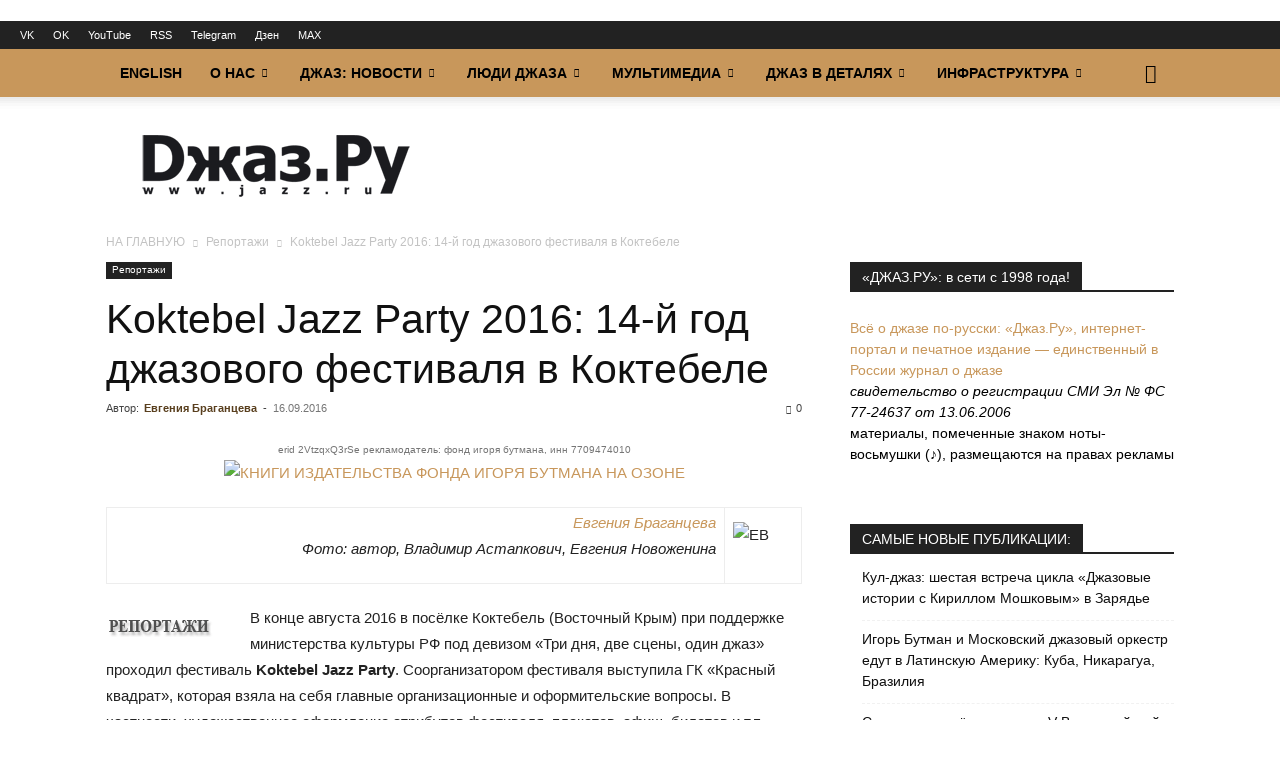

--- FILE ---
content_type: text/html; charset=UTF-8
request_url: https://www.jazz.ru/2016/09/16/koktebel-jazz-party-2016/
body_size: 59628
content:
<!doctype html >
<!--[if IE 8]>    <html class="ie8" lang="en"> <![endif]-->
<!--[if IE 9]>    <html class="ie9" lang="en"> <![endif]-->
<!--[if gt IE 8]><!--> <html lang="ru-RU" xmlns:og="http://ogp.me/ns#" xmlns:fb="http://ogp.me/ns/fb#"> <!--<![endif]-->
<head>
<title>Koktebel Jazz Party 2016: 14-й год джазового фестиваля в Коктебеле | «Джаз.Ру»</title>
<meta charset="UTF-8" />
<meta name="viewport" content="width=device-width, initial-scale=1.0">
<link rel="pingback" href="https://www.jazz.ru/xmlrpc.php" />
<meta name='robots' content='max-image-preview:large' />
<link rel="icon" type="image/png" href="https://www.jazz.ru/wp-content/uploads/2019/02/favicon32.png"><link rel="alternate" title="oEmbed (JSON)" type="application/json+oembed" href="https://www.jazz.ru/wp-json/oembed/1.0/embed?url=https%3A%2F%2Fwww.jazz.ru%2F2016%2F09%2F16%2Fkoktebel-jazz-party-2016%2F" />
<link rel="alternate" title="oEmbed (XML)" type="text/xml+oembed" href="https://www.jazz.ru/wp-json/oembed/1.0/embed?url=https%3A%2F%2Fwww.jazz.ru%2F2016%2F09%2F16%2Fkoktebel-jazz-party-2016%2F&#038;format=xml" />
<style id='wp-img-auto-sizes-contain-inline-css' type='text/css'>
img:is([sizes=auto i],[sizes^="auto," i]){contain-intrinsic-size:3000px 1500px}
/*# sourceURL=wp-img-auto-sizes-contain-inline-css */
</style>
<style id='wp-block-library-inline-css' type='text/css'>
:root{--wp-block-synced-color:#7a00df;--wp-block-synced-color--rgb:122,0,223;--wp-bound-block-color:var(--wp-block-synced-color);--wp-editor-canvas-background:#ddd;--wp-admin-theme-color:#007cba;--wp-admin-theme-color--rgb:0,124,186;--wp-admin-theme-color-darker-10:#006ba1;--wp-admin-theme-color-darker-10--rgb:0,107,160.5;--wp-admin-theme-color-darker-20:#005a87;--wp-admin-theme-color-darker-20--rgb:0,90,135;--wp-admin-border-width-focus:2px}@media (min-resolution:192dpi){:root{--wp-admin-border-width-focus:1.5px}}.wp-element-button{cursor:pointer}:root .has-very-light-gray-background-color{background-color:#eee}:root .has-very-dark-gray-background-color{background-color:#313131}:root .has-very-light-gray-color{color:#eee}:root .has-very-dark-gray-color{color:#313131}:root .has-vivid-green-cyan-to-vivid-cyan-blue-gradient-background{background:linear-gradient(135deg,#00d084,#0693e3)}:root .has-purple-crush-gradient-background{background:linear-gradient(135deg,#34e2e4,#4721fb 50%,#ab1dfe)}:root .has-hazy-dawn-gradient-background{background:linear-gradient(135deg,#faaca8,#dad0ec)}:root .has-subdued-olive-gradient-background{background:linear-gradient(135deg,#fafae1,#67a671)}:root .has-atomic-cream-gradient-background{background:linear-gradient(135deg,#fdd79a,#004a59)}:root .has-nightshade-gradient-background{background:linear-gradient(135deg,#330968,#31cdcf)}:root .has-midnight-gradient-background{background:linear-gradient(135deg,#020381,#2874fc)}:root{--wp--preset--font-size--normal:16px;--wp--preset--font-size--huge:42px}.has-regular-font-size{font-size:1em}.has-larger-font-size{font-size:2.625em}.has-normal-font-size{font-size:var(--wp--preset--font-size--normal)}.has-huge-font-size{font-size:var(--wp--preset--font-size--huge)}.has-text-align-center{text-align:center}.has-text-align-left{text-align:left}.has-text-align-right{text-align:right}.has-fit-text{white-space:nowrap!important}#end-resizable-editor-section{display:none}.aligncenter{clear:both}.items-justified-left{justify-content:flex-start}.items-justified-center{justify-content:center}.items-justified-right{justify-content:flex-end}.items-justified-space-between{justify-content:space-between}.screen-reader-text{border:0;clip-path:inset(50%);height:1px;margin:-1px;overflow:hidden;padding:0;position:absolute;width:1px;word-wrap:normal!important}.screen-reader-text:focus{background-color:#ddd;clip-path:none;color:#444;display:block;font-size:1em;height:auto;left:5px;line-height:normal;padding:15px 23px 14px;text-decoration:none;top:5px;width:auto;z-index:100000}html :where(.has-border-color){border-style:solid}html :where([style*=border-top-color]){border-top-style:solid}html :where([style*=border-right-color]){border-right-style:solid}html :where([style*=border-bottom-color]){border-bottom-style:solid}html :where([style*=border-left-color]){border-left-style:solid}html :where([style*=border-width]){border-style:solid}html :where([style*=border-top-width]){border-top-style:solid}html :where([style*=border-right-width]){border-right-style:solid}html :where([style*=border-bottom-width]){border-bottom-style:solid}html :where([style*=border-left-width]){border-left-style:solid}html :where(img[class*=wp-image-]){height:auto;max-width:100%}:where(figure){margin:0 0 1em}html :where(.is-position-sticky){--wp-admin--admin-bar--position-offset:var(--wp-admin--admin-bar--height,0px)}@media screen and (max-width:600px){html :where(.is-position-sticky){--wp-admin--admin-bar--position-offset:0px}}
/*# sourceURL=wp-block-library-inline-css */
</style><style id='global-styles-inline-css' type='text/css'>
:root{--wp--preset--aspect-ratio--square: 1;--wp--preset--aspect-ratio--4-3: 4/3;--wp--preset--aspect-ratio--3-4: 3/4;--wp--preset--aspect-ratio--3-2: 3/2;--wp--preset--aspect-ratio--2-3: 2/3;--wp--preset--aspect-ratio--16-9: 16/9;--wp--preset--aspect-ratio--9-16: 9/16;--wp--preset--color--black: #000000;--wp--preset--color--cyan-bluish-gray: #abb8c3;--wp--preset--color--white: #ffffff;--wp--preset--color--pale-pink: #f78da7;--wp--preset--color--vivid-red: #cf2e2e;--wp--preset--color--luminous-vivid-orange: #ff6900;--wp--preset--color--luminous-vivid-amber: #fcb900;--wp--preset--color--light-green-cyan: #7bdcb5;--wp--preset--color--vivid-green-cyan: #00d084;--wp--preset--color--pale-cyan-blue: #8ed1fc;--wp--preset--color--vivid-cyan-blue: #0693e3;--wp--preset--color--vivid-purple: #9b51e0;--wp--preset--gradient--vivid-cyan-blue-to-vivid-purple: linear-gradient(135deg,rgb(6,147,227) 0%,rgb(155,81,224) 100%);--wp--preset--gradient--light-green-cyan-to-vivid-green-cyan: linear-gradient(135deg,rgb(122,220,180) 0%,rgb(0,208,130) 100%);--wp--preset--gradient--luminous-vivid-amber-to-luminous-vivid-orange: linear-gradient(135deg,rgb(252,185,0) 0%,rgb(255,105,0) 100%);--wp--preset--gradient--luminous-vivid-orange-to-vivid-red: linear-gradient(135deg,rgb(255,105,0) 0%,rgb(207,46,46) 100%);--wp--preset--gradient--very-light-gray-to-cyan-bluish-gray: linear-gradient(135deg,rgb(238,238,238) 0%,rgb(169,184,195) 100%);--wp--preset--gradient--cool-to-warm-spectrum: linear-gradient(135deg,rgb(74,234,220) 0%,rgb(151,120,209) 20%,rgb(207,42,186) 40%,rgb(238,44,130) 60%,rgb(251,105,98) 80%,rgb(254,248,76) 100%);--wp--preset--gradient--blush-light-purple: linear-gradient(135deg,rgb(255,206,236) 0%,rgb(152,150,240) 100%);--wp--preset--gradient--blush-bordeaux: linear-gradient(135deg,rgb(254,205,165) 0%,rgb(254,45,45) 50%,rgb(107,0,62) 100%);--wp--preset--gradient--luminous-dusk: linear-gradient(135deg,rgb(255,203,112) 0%,rgb(199,81,192) 50%,rgb(65,88,208) 100%);--wp--preset--gradient--pale-ocean: linear-gradient(135deg,rgb(255,245,203) 0%,rgb(182,227,212) 50%,rgb(51,167,181) 100%);--wp--preset--gradient--electric-grass: linear-gradient(135deg,rgb(202,248,128) 0%,rgb(113,206,126) 100%);--wp--preset--gradient--midnight: linear-gradient(135deg,rgb(2,3,129) 0%,rgb(40,116,252) 100%);--wp--preset--font-size--small: 11px;--wp--preset--font-size--medium: 20px;--wp--preset--font-size--large: 32px;--wp--preset--font-size--x-large: 42px;--wp--preset--font-size--regular: 15px;--wp--preset--font-size--larger: 50px;--wp--preset--spacing--20: 0.44rem;--wp--preset--spacing--30: 0.67rem;--wp--preset--spacing--40: 1rem;--wp--preset--spacing--50: 1.5rem;--wp--preset--spacing--60: 2.25rem;--wp--preset--spacing--70: 3.38rem;--wp--preset--spacing--80: 5.06rem;--wp--preset--shadow--natural: 6px 6px 9px rgba(0, 0, 0, 0.2);--wp--preset--shadow--deep: 12px 12px 50px rgba(0, 0, 0, 0.4);--wp--preset--shadow--sharp: 6px 6px 0px rgba(0, 0, 0, 0.2);--wp--preset--shadow--outlined: 6px 6px 0px -3px rgb(255, 255, 255), 6px 6px rgb(0, 0, 0);--wp--preset--shadow--crisp: 6px 6px 0px rgb(0, 0, 0);}:where(.is-layout-flex){gap: 0.5em;}:where(.is-layout-grid){gap: 0.5em;}body .is-layout-flex{display: flex;}.is-layout-flex{flex-wrap: wrap;align-items: center;}.is-layout-flex > :is(*, div){margin: 0;}body .is-layout-grid{display: grid;}.is-layout-grid > :is(*, div){margin: 0;}:where(.wp-block-columns.is-layout-flex){gap: 2em;}:where(.wp-block-columns.is-layout-grid){gap: 2em;}:where(.wp-block-post-template.is-layout-flex){gap: 1.25em;}:where(.wp-block-post-template.is-layout-grid){gap: 1.25em;}.has-black-color{color: var(--wp--preset--color--black) !important;}.has-cyan-bluish-gray-color{color: var(--wp--preset--color--cyan-bluish-gray) !important;}.has-white-color{color: var(--wp--preset--color--white) !important;}.has-pale-pink-color{color: var(--wp--preset--color--pale-pink) !important;}.has-vivid-red-color{color: var(--wp--preset--color--vivid-red) !important;}.has-luminous-vivid-orange-color{color: var(--wp--preset--color--luminous-vivid-orange) !important;}.has-luminous-vivid-amber-color{color: var(--wp--preset--color--luminous-vivid-amber) !important;}.has-light-green-cyan-color{color: var(--wp--preset--color--light-green-cyan) !important;}.has-vivid-green-cyan-color{color: var(--wp--preset--color--vivid-green-cyan) !important;}.has-pale-cyan-blue-color{color: var(--wp--preset--color--pale-cyan-blue) !important;}.has-vivid-cyan-blue-color{color: var(--wp--preset--color--vivid-cyan-blue) !important;}.has-vivid-purple-color{color: var(--wp--preset--color--vivid-purple) !important;}.has-black-background-color{background-color: var(--wp--preset--color--black) !important;}.has-cyan-bluish-gray-background-color{background-color: var(--wp--preset--color--cyan-bluish-gray) !important;}.has-white-background-color{background-color: var(--wp--preset--color--white) !important;}.has-pale-pink-background-color{background-color: var(--wp--preset--color--pale-pink) !important;}.has-vivid-red-background-color{background-color: var(--wp--preset--color--vivid-red) !important;}.has-luminous-vivid-orange-background-color{background-color: var(--wp--preset--color--luminous-vivid-orange) !important;}.has-luminous-vivid-amber-background-color{background-color: var(--wp--preset--color--luminous-vivid-amber) !important;}.has-light-green-cyan-background-color{background-color: var(--wp--preset--color--light-green-cyan) !important;}.has-vivid-green-cyan-background-color{background-color: var(--wp--preset--color--vivid-green-cyan) !important;}.has-pale-cyan-blue-background-color{background-color: var(--wp--preset--color--pale-cyan-blue) !important;}.has-vivid-cyan-blue-background-color{background-color: var(--wp--preset--color--vivid-cyan-blue) !important;}.has-vivid-purple-background-color{background-color: var(--wp--preset--color--vivid-purple) !important;}.has-black-border-color{border-color: var(--wp--preset--color--black) !important;}.has-cyan-bluish-gray-border-color{border-color: var(--wp--preset--color--cyan-bluish-gray) !important;}.has-white-border-color{border-color: var(--wp--preset--color--white) !important;}.has-pale-pink-border-color{border-color: var(--wp--preset--color--pale-pink) !important;}.has-vivid-red-border-color{border-color: var(--wp--preset--color--vivid-red) !important;}.has-luminous-vivid-orange-border-color{border-color: var(--wp--preset--color--luminous-vivid-orange) !important;}.has-luminous-vivid-amber-border-color{border-color: var(--wp--preset--color--luminous-vivid-amber) !important;}.has-light-green-cyan-border-color{border-color: var(--wp--preset--color--light-green-cyan) !important;}.has-vivid-green-cyan-border-color{border-color: var(--wp--preset--color--vivid-green-cyan) !important;}.has-pale-cyan-blue-border-color{border-color: var(--wp--preset--color--pale-cyan-blue) !important;}.has-vivid-cyan-blue-border-color{border-color: var(--wp--preset--color--vivid-cyan-blue) !important;}.has-vivid-purple-border-color{border-color: var(--wp--preset--color--vivid-purple) !important;}.has-vivid-cyan-blue-to-vivid-purple-gradient-background{background: var(--wp--preset--gradient--vivid-cyan-blue-to-vivid-purple) !important;}.has-light-green-cyan-to-vivid-green-cyan-gradient-background{background: var(--wp--preset--gradient--light-green-cyan-to-vivid-green-cyan) !important;}.has-luminous-vivid-amber-to-luminous-vivid-orange-gradient-background{background: var(--wp--preset--gradient--luminous-vivid-amber-to-luminous-vivid-orange) !important;}.has-luminous-vivid-orange-to-vivid-red-gradient-background{background: var(--wp--preset--gradient--luminous-vivid-orange-to-vivid-red) !important;}.has-very-light-gray-to-cyan-bluish-gray-gradient-background{background: var(--wp--preset--gradient--very-light-gray-to-cyan-bluish-gray) !important;}.has-cool-to-warm-spectrum-gradient-background{background: var(--wp--preset--gradient--cool-to-warm-spectrum) !important;}.has-blush-light-purple-gradient-background{background: var(--wp--preset--gradient--blush-light-purple) !important;}.has-blush-bordeaux-gradient-background{background: var(--wp--preset--gradient--blush-bordeaux) !important;}.has-luminous-dusk-gradient-background{background: var(--wp--preset--gradient--luminous-dusk) !important;}.has-pale-ocean-gradient-background{background: var(--wp--preset--gradient--pale-ocean) !important;}.has-electric-grass-gradient-background{background: var(--wp--preset--gradient--electric-grass) !important;}.has-midnight-gradient-background{background: var(--wp--preset--gradient--midnight) !important;}.has-small-font-size{font-size: var(--wp--preset--font-size--small) !important;}.has-medium-font-size{font-size: var(--wp--preset--font-size--medium) !important;}.has-large-font-size{font-size: var(--wp--preset--font-size--large) !important;}.has-x-large-font-size{font-size: var(--wp--preset--font-size--x-large) !important;}
/*# sourceURL=global-styles-inline-css */
</style>
<style id='classic-theme-styles-inline-css' type='text/css'>
/*! This file is auto-generated */
.wp-block-button__link{color:#fff;background-color:#32373c;border-radius:9999px;box-shadow:none;text-decoration:none;padding:calc(.667em + 2px) calc(1.333em + 2px);font-size:1.125em}.wp-block-file__button{background:#32373c;color:#fff;text-decoration:none}
/*# sourceURL=/wp-includes/css/classic-themes.min.css */
</style>
<!-- <link rel='stylesheet' id='bwg_fonts-css' href='https://www.jazz.ru/wp-content/plugins/photo-gallery/css/bwg-fonts/fonts.css' type='text/css' media='all' /> -->
<!-- <link rel='stylesheet' id='sumoselect-css' href='https://www.jazz.ru/wp-content/plugins/photo-gallery/css/sumoselect.min.css' type='text/css' media='all' /> -->
<!-- <link rel='stylesheet' id='mCustomScrollbar-css' href='https://www.jazz.ru/wp-content/plugins/photo-gallery/css/jquery.mCustomScrollbar.min.css' type='text/css' media='all' /> -->
<!-- <link rel='stylesheet' id='bwg_frontend-css' href='https://www.jazz.ru/wp-content/plugins/photo-gallery/css/styles.min.css' type='text/css' media='all' /> -->
<!-- <link rel='stylesheet' id='td-plugin-multi-purpose-css' href='https://www.jazz.ru/wp-content/plugins/td-composer/td-multi-purpose/style.css' type='text/css' media='all' /> -->
<!-- <link rel='stylesheet' id='taxopress-frontend-css-css' href='https://www.jazz.ru/wp-content/plugins/simple-tags/assets/frontend/css/frontend.css' type='text/css' media='all' /> -->
<!-- <link rel='stylesheet' id='wpzoom-social-icons-socicon-css' href='https://www.jazz.ru/wp-content/plugins/social-icons-widget-by-wpzoom/assets/css/wpzoom-socicon.css' type='text/css' media='all' /> -->
<!-- <link rel='stylesheet' id='wpzoom-social-icons-styles-css' href='https://www.jazz.ru/wp-content/plugins/social-icons-widget-by-wpzoom/assets/css/wpzoom-social-icons-styles.css' type='text/css' media='all' /> -->
<!-- <link rel='stylesheet' id='td-theme-css' href='https://www.jazz.ru/wp-content/themes/Newspaper/style.css' type='text/css' media='all' /> -->
<link rel="stylesheet" type="text/css" href="//www.jazz.ru/wp-content/cache/wpfc-minified/1nkfgq6f/6l6w2.css" media="all"/>
<style id='td-theme-inline-css' type='text/css'>@media (max-width:767px){.td-header-desktop-wrap{display:none}}@media (min-width:767px){.td-header-mobile-wrap{display:none}}</style>
<!-- <link rel='stylesheet' id='td-legacy-framework-front-style-css' href='https://www.jazz.ru/wp-content/plugins/td-composer/legacy/Newspaper/assets/css/td_legacy_main.css' type='text/css' media='all' /> -->
<!-- <link rel='stylesheet' id='td-standard-pack-framework-front-style-css' href='https://www.jazz.ru/wp-content/plugins/td-standard-pack/Newspaper/assets/css/td_standard_pack_main.css' type='text/css' media='all' /> -->
<!-- <link rel='stylesheet' id='tdb_style_cloud_templates_front-css' href='https://www.jazz.ru/wp-content/plugins/td-cloud-library/assets/css/tdb_main.css' type='text/css' media='all' /> -->
<link rel="stylesheet" type="text/css" href="//www.jazz.ru/wp-content/cache/wpfc-minified/964ohu57/6l6w2.css" media="all"/>
<script type="text/javascript" src="https://www.jazz.ru/wp-includes/js/jquery/jquery.min.js" id="jquery-core-js"></script>
<script type="text/javascript" src="https://www.jazz.ru/wp-content/plugins/photo-gallery/js/jquery.sumoselect.min.js" id="sumoselect-js"></script>
<script type="text/javascript" src="https://www.jazz.ru/wp-content/plugins/photo-gallery/js/tocca.min.js" id="bwg_mobile-js"></script>
<script type="text/javascript" src="https://www.jazz.ru/wp-content/plugins/photo-gallery/js/jquery.mCustomScrollbar.concat.min.js" id="mCustomScrollbar-js"></script>
<script type="text/javascript" src="https://www.jazz.ru/wp-content/plugins/photo-gallery/js/jquery.fullscreen.min.js" id="jquery-fullscreen-js"></script>
<script type="text/javascript" id="bwg_frontend-js-extra">
/* <![CDATA[ */
var bwg_objectsL10n = {"bwg_field_required":"\u043f\u043e\u043b\u0435 \u043e\u0431\u044f\u0437\u0430\u0442\u0435\u043b\u044c\u043d\u043e \u0434\u043b\u044f \u0437\u0430\u043f\u043e\u043b\u043d\u0435\u043d\u0438\u044f.","bwg_mail_validation":"\u041d\u0435\u0434\u043e\u043f\u0443\u0441\u0442\u0438\u043c\u044b\u0439 email-\u0430\u0434\u0440\u0435\u0441.","bwg_search_result":"\u041d\u0435\u0442 \u0438\u0437\u043e\u0431\u0440\u0430\u0436\u0435\u043d\u0438\u0439, \u0441\u043e\u043e\u0442\u0432\u0435\u0442\u0441\u0442\u0432\u0443\u044e\u0449\u0438\u0445 \u0432\u0430\u0448\u0435\u043c\u0443 \u043f\u043e\u0438\u0441\u043a\u0443.","bwg_select_tag":"\u0412\u044b\u0431\u0435\u0440\u0438\u0442\u0435 \u043c\u0435\u0442\u043a\u0443","bwg_order_by":"\u0423\u043f\u043e\u0440\u044f\u0434\u043e\u0447\u0438\u0442\u044c \u043f\u043e","bwg_search":"\u041f\u043e\u0438\u0441\u043a","bwg_show_ecommerce":"\u041f\u043e\u043a\u0430\u0437\u0430\u0442\u044c \u044d\u043b\u0435\u043a\u0442\u0440\u043e\u043d\u043d\u0443\u044e \u0442\u043e\u0440\u0433\u043e\u0432\u043b\u044e","bwg_hide_ecommerce":"\u0421\u043a\u0440\u044b\u0442\u044c \u044d\u043b\u0435\u043a\u0442\u0440\u043e\u043d\u043d\u0443\u044e \u0442\u043e\u0440\u0433\u043e\u0432\u043b\u044e","bwg_show_comments":"\u041f\u043e\u043a\u0430\u0437\u0430\u0442\u044c \u043a\u043e\u043c\u043c\u0435\u043d\u0442\u0430\u0440\u0438\u0438","bwg_hide_comments":"\u0421\u043a\u0440\u044b\u0442\u044c \u043a\u043e\u043c\u043c\u0435\u043d\u0442\u0430\u0440\u0438\u0438","bwg_restore":"\u0412\u043e\u0441\u0441\u0442\u0430\u043d\u043e\u0432\u0438\u0442\u044c","bwg_maximize":"\u041c\u0430\u043a\u0441\u0438\u043c\u0438\u0437\u0438\u0440\u043e\u0432\u0430\u0442\u044c","bwg_fullscreen":"\u041d\u0430 \u0432\u0435\u0441\u044c \u044d\u043a\u0440\u0430\u043d","bwg_exit_fullscreen":"\u041e\u0442\u043a\u043b\u044e\u0447\u0438\u0442\u044c \u043f\u043e\u043b\u043d\u043e\u044d\u043a\u0440\u0430\u043d\u043d\u044b\u0439 \u0440\u0435\u0436\u0438\u043c","bwg_search_tag":"\u041f\u041e\u0418\u0421\u041a...","bwg_tag_no_match":"\u041c\u0435\u0442\u043a\u0438 \u043d\u0435 \u043d\u0430\u0439\u0434\u0435\u043d\u044b","bwg_all_tags_selected":"\u0412\u0441\u0435 \u043c\u0435\u0442\u043a\u0438 \u0432\u044b\u0431\u0440\u0430\u043d\u044b","bwg_tags_selected":"\u0432\u044b\u0431\u0440\u0430\u043d\u043d\u044b\u0435 \u043c\u0435\u0442\u043a\u0438","play":"\u0412\u043e\u0441\u043f\u0440\u043e\u0438\u0437\u0432\u0435\u0441\u0442\u0438","pause":"\u041f\u0430\u0443\u0437\u0430","is_pro":"","bwg_play":"\u0412\u043e\u0441\u043f\u0440\u043e\u0438\u0437\u0432\u0435\u0441\u0442\u0438","bwg_pause":"\u041f\u0430\u0443\u0437\u0430","bwg_hide_info":"\u0421\u043a\u0440\u044b\u0442\u044c \u0438\u043d\u0444\u043e\u0440\u043c\u0430\u0446\u0438\u044e","bwg_show_info":"\u041f\u043e\u043a\u0430\u0437\u0430\u0442\u044c \u0438\u043d\u0444\u043e\u0440\u043c\u0430\u0446\u0438\u044e","bwg_hide_rating":"\u0421\u043a\u0440\u044b\u0442\u044c \u0440\u0435\u0439\u0442\u0438\u043d\u0433","bwg_show_rating":"\u041f\u043e\u043a\u0430\u0437\u0430\u0442\u044c \u0440\u0435\u0439\u0442\u0438\u043d\u0433","ok":"Ok","cancel":"\u041e\u0442\u043c\u0435\u043d\u0430","select_all":"\u0412\u044b\u0434\u0435\u043b\u0438\u0442\u044c \u0432\u0441\u0451","lazy_load":"0","lazy_loader":"https://www.jazz.ru/wp-content/plugins/photo-gallery/images/ajax_loader.png","front_ajax":"0","bwg_tag_see_all":"\u043f\u043e\u0441\u043c\u043e\u0442\u0440\u0435\u0442\u044c \u0432\u0441\u0435 \u043c\u0435\u0442\u043a\u0438","bwg_tag_see_less":"\u0432\u0438\u0434\u0435\u0442\u044c \u043c\u0435\u043d\u044c\u0448\u0435 \u043c\u0435\u0442\u043e\u043a"};
//# sourceURL=bwg_frontend-js-extra
/* ]]> */
</script>
<script type="text/javascript" src="https://www.jazz.ru/wp-content/plugins/photo-gallery/js/scripts.min.js" id="bwg_frontend-js"></script>
<script type="text/javascript" src="https://www.jazz.ru/wp-content/plugins/simple-tags/assets/frontend/js/frontend.js" id="taxopress-frontend-js-js"></script>
<link rel="canonical" href="https://www.jazz.ru/2016/09/16/koktebel-jazz-party-2016/" />
<link rel="alternate" type="application/rss+xml" title="RSS-поток подкаста" href="https://www.jazz.ru/feed/podcast" />
<script>
window.tdb_global_vars = {"wpRestUrl":"https:\/\/www.jazz.ru\/wp-json\/","permalinkStructure":"\/%year%\/%monthnum%\/%day%\/%postname%\/"};
window.tdb_p_autoload_vars = {"isAjax":false,"isAdminBarShowing":false,"autoloadStatus":"off","origPostEditUrl":null};
</script>
<style id="tdb-global-colors">:root{--accent-color:#fff}</style>
<style type="text/css">.recentcomments a{display:inline !important;padding:0 !important;margin:0 !important;}</style><!-- Yandex.Metrika counter by Yandex Metrica Plugin -->
<script type="text/javascript" >
(function(m,e,t,r,i,k,a){m[i]=m[i]||function(){(m[i].a=m[i].a||[]).push(arguments)};
m[i].l=1*new Date();k=e.createElement(t),a=e.getElementsByTagName(t)[0],k.async=1,k.src=r,a.parentNode.insertBefore(k,a)})
(window, document, "script", "https://mc.yandex.ru/metrika/tag.js", "ym");
ym(47355123, "init", {
id:47355123,
clickmap:true,
trackLinks:true,
accurateTrackBounce:false,
webvisor:true,
});
</script>
<noscript><div><img src="https://mc.yandex.ru/watch/47355123" style="position:absolute; left:-9999px;" alt="" /></div></noscript>
<!-- /Yandex.Metrika counter -->
<!-- JS generated by theme -->
<script type="text/javascript" id="td-generated-header-js">
var tdBlocksArray = []; //here we store all the items for the current page
// td_block class - each ajax block uses a object of this class for requests
function tdBlock() {
this.id = '';
this.block_type = 1; //block type id (1-234 etc)
this.atts = '';
this.td_column_number = '';
this.td_current_page = 1; //
this.post_count = 0; //from wp
this.found_posts = 0; //from wp
this.max_num_pages = 0; //from wp
this.td_filter_value = ''; //current live filter value
this.is_ajax_running = false;
this.td_user_action = ''; // load more or infinite loader (used by the animation)
this.header_color = '';
this.ajax_pagination_infinite_stop = ''; //show load more at page x
}
// td_js_generator - mini detector
( function () {
var htmlTag = document.getElementsByTagName("html")[0];
if ( navigator.userAgent.indexOf("MSIE 10.0") > -1 ) {
htmlTag.className += ' ie10';
}
if ( !!navigator.userAgent.match(/Trident.*rv\:11\./) ) {
htmlTag.className += ' ie11';
}
if ( navigator.userAgent.indexOf("Edge") > -1 ) {
htmlTag.className += ' ieEdge';
}
if ( /(iPad|iPhone|iPod)/g.test(navigator.userAgent) ) {
htmlTag.className += ' td-md-is-ios';
}
var user_agent = navigator.userAgent.toLowerCase();
if ( user_agent.indexOf("android") > -1 ) {
htmlTag.className += ' td-md-is-android';
}
if ( -1 !== navigator.userAgent.indexOf('Mac OS X')  ) {
htmlTag.className += ' td-md-is-os-x';
}
if ( /chrom(e|ium)/.test(navigator.userAgent.toLowerCase()) ) {
htmlTag.className += ' td-md-is-chrome';
}
if ( -1 !== navigator.userAgent.indexOf('Firefox') ) {
htmlTag.className += ' td-md-is-firefox';
}
if ( -1 !== navigator.userAgent.indexOf('Safari') && -1 === navigator.userAgent.indexOf('Chrome') ) {
htmlTag.className += ' td-md-is-safari';
}
if( -1 !== navigator.userAgent.indexOf('IEMobile') ){
htmlTag.className += ' td-md-is-iemobile';
}
})();
var tdLocalCache = {};
( function () {
"use strict";
tdLocalCache = {
data: {},
remove: function (resource_id) {
delete tdLocalCache.data[resource_id];
},
exist: function (resource_id) {
return tdLocalCache.data.hasOwnProperty(resource_id) && tdLocalCache.data[resource_id] !== null;
},
get: function (resource_id) {
return tdLocalCache.data[resource_id];
},
set: function (resource_id, cachedData) {
tdLocalCache.remove(resource_id);
tdLocalCache.data[resource_id] = cachedData;
}
};
})();
var td_viewport_interval_list=[{"limitBottom":767,"sidebarWidth":228},{"limitBottom":1018,"sidebarWidth":300},{"limitBottom":1140,"sidebarWidth":324}];
var td_animation_stack_effect="type0";
var tds_animation_stack=true;
var td_animation_stack_specific_selectors=".entry-thumb, img, .td-lazy-img";
var td_animation_stack_general_selectors=".td-animation-stack img, .td-animation-stack .entry-thumb, .post img, .td-animation-stack .td-lazy-img";
var tds_video_pause_hidden="enabled";
var tdc_is_installed="yes";
var tdc_domain_active=false;
var td_ajax_url="https:\/\/www.jazz.ru\/wp-admin\/admin-ajax.php?td_theme_name=Newspaper&v=12.7.4";
var td_get_template_directory_uri="https:\/\/www.jazz.ru\/wp-content\/plugins\/td-composer\/legacy\/common";
var tds_snap_menu="";
var tds_logo_on_sticky="";
var tds_header_style="2";
var td_please_wait="\u041f\u043e\u0436\u0430\u043b\u0443\u0439\u0441\u0442\u0430, \u043f\u043e\u0434\u043e\u0436\u0434\u0438\u0442\u0435...";
var td_email_user_pass_incorrect="\u041d\u0435\u0432\u0435\u0440\u043d\u043e\u0435 \u0438\u043c\u044f \u043f\u043e\u043b\u044c\u0437\u043e\u0432\u0430\u0442\u0435\u043b\u044f \u0438\u043b\u0438 \u043f\u0430\u0440\u043e\u043b\u044c!";
var td_email_user_incorrect="\u041d\u0435\u0432\u0435\u0440\u043d\u044b\u0439 \u0430\u0434\u0440\u0435\u0441 \u044d\u043b\u0435\u043a\u0442\u0440\u043e\u043d\u043d\u043e\u0439 \u043f\u043e\u0447\u0442\u044b \u0438\u043b\u0438 \u043f\u0430\u0440\u043e\u043b\u044c!";
var td_email_incorrect="\u041d\u0435\u0432\u0435\u0440\u043d\u044b\u0439 \u0430\u0434\u0440\u0435\u0441 \u044d\u043b\u0435\u043a\u0442\u0440\u043e\u043d\u043d\u043e\u0439 \u043f\u043e\u0447\u0442\u044b!";
var td_user_incorrect="Username incorrect!";
var td_email_user_empty="Email or username empty!";
var td_pass_empty="Pass empty!";
var td_pass_pattern_incorrect="Invalid Pass Pattern!";
var td_retype_pass_incorrect="Retyped Pass incorrect!";
var tds_more_articles_on_post_enable="";
var tds_more_articles_on_post_time_to_wait="";
var tds_more_articles_on_post_pages_distance_from_top=0;
var tds_captcha="";
var tds_theme_color_site_wide="#c8975b";
var tds_smart_sidebar="";
var tdThemeName="Newspaper";
var tdThemeNameWl="Newspaper";
var td_magnific_popup_translation_tPrev="\u041f\u0440\u0435\u0434\u044b\u0434\u0443\u0449\u0438\u0439 (\u041a\u043d\u043e\u043f\u043a\u0430 \u0432\u043b\u0435\u0432\u043e)";
var td_magnific_popup_translation_tNext="\u0421\u043b\u0435\u0434\u0443\u044e\u0449\u0438\u0439 (\u041a\u043d\u043e\u043f\u043a\u0430 \u0432\u043f\u0440\u0430\u0432\u043e)";
var td_magnific_popup_translation_tCounter="%curr% \u0438\u0437 %total%";
var td_magnific_popup_translation_ajax_tError="\u0421\u043e\u0434\u0435\u0440\u0436\u0438\u043c\u043e\u0435 %url% \u043d\u0435 \u043c\u043e\u0436\u0435\u0442 \u0431\u044b\u0442\u044c \u0437\u0430\u0433\u0440\u0443\u0436\u0435\u043d\u043e.";
var td_magnific_popup_translation_image_tError="\u0418\u0437\u043e\u0431\u0440\u0430\u0436\u0435\u043d\u0438\u0435 #%curr% \u043d\u0435 \u0443\u0434\u0430\u043b\u043e\u0441\u044c \u0437\u0430\u0433\u0440\u0443\u0437\u0438\u0442\u044c.";
var tdBlockNonce="d1fb9d1376";
var tdMobileMenu="enabled";
var tdMobileSearch="enabled";
var tdDateNamesI18n={"month_names":["\u042f\u043d\u0432\u0430\u0440\u044c","\u0424\u0435\u0432\u0440\u0430\u043b\u044c","\u041c\u0430\u0440\u0442","\u0410\u043f\u0440\u0435\u043b\u044c","\u041c\u0430\u0439","\u0418\u044e\u043d\u044c","\u0418\u044e\u043b\u044c","\u0410\u0432\u0433\u0443\u0441\u0442","\u0421\u0435\u043d\u0442\u044f\u0431\u0440\u044c","\u041e\u043a\u0442\u044f\u0431\u0440\u044c","\u041d\u043e\u044f\u0431\u0440\u044c","\u0414\u0435\u043a\u0430\u0431\u0440\u044c"],"month_names_short":["\u042f\u043d\u0432","\u0424\u0435\u0432","\u041c\u0430\u0440","\u0410\u043f\u0440","\u041c\u0430\u0439","\u0418\u044e\u043d","\u0418\u044e\u043b","\u0410\u0432\u0433","\u0421\u0435\u043d","\u041e\u043a\u0442","\u041d\u043e\u044f","\u0414\u0435\u043a"],"day_names":["\u0412\u043e\u0441\u043a\u0440\u0435\u0441\u0435\u043d\u044c\u0435","\u041f\u043e\u043d\u0435\u0434\u0435\u043b\u044c\u043d\u0438\u043a","\u0412\u0442\u043e\u0440\u043d\u0438\u043a","\u0421\u0440\u0435\u0434\u0430","\u0427\u0435\u0442\u0432\u0435\u0440\u0433","\u041f\u044f\u0442\u043d\u0438\u0446\u0430","\u0421\u0443\u0431\u0431\u043e\u0442\u0430"],"day_names_short":["\u0412\u0441","\u041f\u043d","\u0412\u0442","\u0421\u0440","\u0427\u0442","\u041f\u0442","\u0421\u0431"]};
var tdb_modal_confirm="\u0441\u043e\u0445\u0440\u0430\u043d\u044f\u0442\u044c";
var tdb_modal_cancel="\u043e\u0442\u043c\u0435\u043d\u0430";
var tdb_modal_confirm_alt="\u0434\u0430";
var tdb_modal_cancel_alt="\u043d\u0435\u0442";
var td_deploy_mode="deploy";
var td_ad_background_click_link="";
var td_ad_background_click_target="";
</script>
<!-- Header style compiled by theme -->
<style>.td_module_wrap .td-image-wrap:before{content:'';position:absolute;top:0;left:0;width:100%;height:100%;background-image:url(https://www.jazz.ru/wp-content/uploads/2019/02/logo512.png);background-repeat:no-repeat;background-size:cover;background-position:center;z-index:-1}:root{--td_excl_label:'ЭКСКЛЮЗИВНО';--td_theme_color:#c8975b;--td_slider_text:rgba(200,151,91,0.7);--td_mobile_gradient_one_mob:#c8975b;--td_mobile_gradient_two_mob:#c6893d;--td_mobile_text_active_color:#593f1e}.td-header-style-12 .td-header-menu-wrap-full,.td-header-style-12 .td-affix,.td-grid-style-1.td-hover-1 .td-big-grid-post:hover .td-post-category,.td-grid-style-5.td-hover-1 .td-big-grid-post:hover .td-post-category,.td_category_template_3 .td-current-sub-category,.td_category_template_8 .td-category-header .td-category a.td-current-sub-category,.td_category_template_4 .td-category-siblings .td-category a:hover,.td_block_big_grid_9.td-grid-style-1 .td-post-category,.td_block_big_grid_9.td-grid-style-5 .td-post-category,.td-grid-style-6.td-hover-1 .td-module-thumb:after,.tdm-menu-active-style5 .td-header-menu-wrap .sf-menu>.current-menu-item>a,.tdm-menu-active-style5 .td-header-menu-wrap .sf-menu>.current-menu-ancestor>a,.tdm-menu-active-style5 .td-header-menu-wrap .sf-menu>.current-category-ancestor>a,.tdm-menu-active-style5 .td-header-menu-wrap .sf-menu>li>a:hover,.tdm-menu-active-style5 .td-header-menu-wrap .sf-menu>.sfHover>a{background-color:#c8975b}.td_mega_menu_sub_cats .cur-sub-cat,.td-mega-span h3 a:hover,.td_mod_mega_menu:hover .entry-title a,.header-search-wrap .result-msg a:hover,.td-header-top-menu .td-drop-down-search .td_module_wrap:hover .entry-title a,.td-header-top-menu .td-icon-search:hover,.td-header-wrap .result-msg a:hover,.top-header-menu li a:hover,.top-header-menu .current-menu-item>a,.top-header-menu .current-menu-ancestor>a,.top-header-menu .current-category-ancestor>a,.td-social-icon-wrap>a:hover,.td-header-sp-top-widget .td-social-icon-wrap a:hover,.td_mod_related_posts:hover h3>a,.td-post-template-11 .td-related-title .td-related-left:hover,.td-post-template-11 .td-related-title .td-related-right:hover,.td-post-template-11 .td-related-title .td-cur-simple-item,.td-post-template-11 .td_block_related_posts .td-next-prev-wrap a:hover,.td-category-header .td-pulldown-category-filter-link:hover,.td-category-siblings .td-subcat-dropdown a:hover,.td-category-siblings .td-subcat-dropdown a.td-current-sub-category,.footer-text-wrap .footer-email-wrap a,.footer-social-wrap a:hover,.td_module_17 .td-read-more a:hover,.td_module_18 .td-read-more a:hover,.td_module_19 .td-post-author-name a:hover,.td-pulldown-syle-2 .td-subcat-dropdown:hover .td-subcat-more span,.td-pulldown-syle-2 .td-subcat-dropdown:hover .td-subcat-more i,.td-pulldown-syle-3 .td-subcat-dropdown:hover .td-subcat-more span,.td-pulldown-syle-3 .td-subcat-dropdown:hover .td-subcat-more i,.tdm-menu-active-style3 .tdm-header.td-header-wrap .sf-menu>.current-category-ancestor>a,.tdm-menu-active-style3 .tdm-header.td-header-wrap .sf-menu>.current-menu-ancestor>a,.tdm-menu-active-style3 .tdm-header.td-header-wrap .sf-menu>.current-menu-item>a,.tdm-menu-active-style3 .tdm-header.td-header-wrap .sf-menu>.sfHover>a,.tdm-menu-active-style3 .tdm-header.td-header-wrap .sf-menu>li>a:hover{color:#c8975b}.td-mega-menu-page .wpb_content_element ul li a:hover,.td-theme-wrap .td-aj-search-results .td_module_wrap:hover .entry-title a,.td-theme-wrap .header-search-wrap .result-msg a:hover{color:#c8975b!important}.td_category_template_8 .td-category-header .td-category a.td-current-sub-category,.td_category_template_4 .td-category-siblings .td-category a:hover,.tdm-menu-active-style4 .tdm-header .sf-menu>.current-menu-item>a,.tdm-menu-active-style4 .tdm-header .sf-menu>.current-menu-ancestor>a,.tdm-menu-active-style4 .tdm-header .sf-menu>.current-category-ancestor>a,.tdm-menu-active-style4 .tdm-header .sf-menu>li>a:hover,.tdm-menu-active-style4 .tdm-header .sf-menu>.sfHover>a{border-color:#c8975b}.td-header-wrap .td-header-menu-wrap-full,.td-header-menu-wrap.td-affix,.td-header-style-3 .td-header-main-menu,.td-header-style-3 .td-affix .td-header-main-menu,.td-header-style-4 .td-header-main-menu,.td-header-style-4 .td-affix .td-header-main-menu,.td-header-style-8 .td-header-menu-wrap.td-affix,.td-header-style-8 .td-header-top-menu-full{background-color:#c8975b}.td-boxed-layout .td-header-style-3 .td-header-menu-wrap,.td-boxed-layout .td-header-style-4 .td-header-menu-wrap,.td-header-style-3 .td_stretch_content .td-header-menu-wrap,.td-header-style-4 .td_stretch_content .td-header-menu-wrap{background-color:#c8975b!important}@media (min-width:1019px){.td-header-style-1 .td-header-sp-recs,.td-header-style-1 .td-header-sp-logo{margin-bottom:28px}}@media (min-width:768px) and (max-width:1018px){.td-header-style-1 .td-header-sp-recs,.td-header-style-1 .td-header-sp-logo{margin-bottom:14px}}.td-header-style-7 .td-header-top-menu{border-bottom:none}.sf-menu>.current-menu-item>a:after,.sf-menu>.current-menu-ancestor>a:after,.sf-menu>.current-category-ancestor>a:after,.sf-menu>li:hover>a:after,.sf-menu>.sfHover>a:after,.td_block_mega_menu .td-next-prev-wrap a:hover,.td-mega-span .td-post-category:hover,.td-header-wrap .black-menu .sf-menu>li>a:hover,.td-header-wrap .black-menu .sf-menu>.current-menu-ancestor>a,.td-header-wrap .black-menu .sf-menu>.sfHover>a,.td-header-wrap .black-menu .sf-menu>.current-menu-item>a,.td-header-wrap .black-menu .sf-menu>.current-menu-ancestor>a,.td-header-wrap .black-menu .sf-menu>.current-category-ancestor>a,.tdm-menu-active-style5 .tdm-header .td-header-menu-wrap .sf-menu>.current-menu-item>a,.tdm-menu-active-style5 .tdm-header .td-header-menu-wrap .sf-menu>.current-menu-ancestor>a,.tdm-menu-active-style5 .tdm-header .td-header-menu-wrap .sf-menu>.current-category-ancestor>a,.tdm-menu-active-style5 .tdm-header .td-header-menu-wrap .sf-menu>li>a:hover,.tdm-menu-active-style5 .tdm-header .td-header-menu-wrap .sf-menu>.sfHover>a{background-color:#593f1e}.td_block_mega_menu .td-next-prev-wrap a:hover,.tdm-menu-active-style4 .tdm-header .sf-menu>.current-menu-item>a,.tdm-menu-active-style4 .tdm-header .sf-menu>.current-menu-ancestor>a,.tdm-menu-active-style4 .tdm-header .sf-menu>.current-category-ancestor>a,.tdm-menu-active-style4 .tdm-header .sf-menu>li>a:hover,.tdm-menu-active-style4 .tdm-header .sf-menu>.sfHover>a{border-color:#593f1e}.header-search-wrap .td-drop-down-search:before{border-color:transparent transparent #593f1e transparent}.td_mega_menu_sub_cats .cur-sub-cat,.td_mod_mega_menu:hover .entry-title a,.td-theme-wrap .sf-menu ul .td-menu-item>a:hover,.td-theme-wrap .sf-menu ul .sfHover>a,.td-theme-wrap .sf-menu ul .current-menu-ancestor>a,.td-theme-wrap .sf-menu ul .current-category-ancestor>a,.td-theme-wrap .sf-menu ul .current-menu-item>a,.tdm-menu-active-style3 .tdm-header.td-header-wrap .sf-menu>.current-menu-item>a,.tdm-menu-active-style3 .tdm-header.td-header-wrap .sf-menu>.current-menu-ancestor>a,.tdm-menu-active-style3 .tdm-header.td-header-wrap .sf-menu>.current-category-ancestor>a,.tdm-menu-active-style3 .tdm-header.td-header-wrap .sf-menu>li>a:hover,.tdm-menu-active-style3 .tdm-header.td-header-wrap .sf-menu>.sfHover>a{color:#593f1e}.td-theme-wrap .td_mod_mega_menu:hover .entry-title a,.td-theme-wrap .sf-menu .td_mega_menu_sub_cats .cur-sub-cat{color:#c8975b}.td-theme-wrap .sf-menu .td-mega-menu .td-post-category:hover,.td-theme-wrap .td-mega-menu .td-next-prev-wrap a:hover{background-color:#c8975b}.td-theme-wrap .td-mega-menu .td-next-prev-wrap a:hover{border-color:#c8975b}.td-theme-wrap .header-search-wrap .td-drop-down-search .btn:hover,.td-theme-wrap .td-aj-search-results .td_module_wrap:hover .entry-title a,.td-theme-wrap .header-search-wrap .result-msg a:hover{color:#c8975b!important}.td-theme-wrap .sf-menu .td-normal-menu .td-menu-item>a:hover,.td-theme-wrap .sf-menu .td-normal-menu .sfHover>a,.td-theme-wrap .sf-menu .td-normal-menu .current-menu-ancestor>a,.td-theme-wrap .sf-menu .td-normal-menu .current-category-ancestor>a,.td-theme-wrap .sf-menu .td-normal-menu .current-menu-item>a{color:#c8975b}.td-header-bg:before{background-repeat:repeat}.td-header-bg:before{background-size:auto}.td-header-bg:before{background-position:center center}.td-sub-footer-container{background-color:#593f1e}.td-subfooter-menu li a:hover{color:#dd3333}.td-module-meta-info .td-post-author-name a{color:#593f1e}.post blockquote p,.page blockquote p{color:#3d3d3d}.post .td_quote_box,.page .td_quote_box{border-color:#3d3d3d}.post blockquote p,.page blockquote p,.td-post-text-content blockquote p{font-family:"Helvetica Neue",Helvetica,Arial,sans-serif;font-size:14px;font-style:normal;font-weight:normal;text-transform:none}.td_module_wrap .td-image-wrap:before{content:'';position:absolute;top:0;left:0;width:100%;height:100%;background-image:url(https://www.jazz.ru/wp-content/uploads/2019/02/logo512.png);background-repeat:no-repeat;background-size:cover;background-position:center;z-index:-1}:root{--td_excl_label:'ЭКСКЛЮЗИВНО';--td_theme_color:#c8975b;--td_slider_text:rgba(200,151,91,0.7);--td_mobile_gradient_one_mob:#c8975b;--td_mobile_gradient_two_mob:#c6893d;--td_mobile_text_active_color:#593f1e}.td-header-style-12 .td-header-menu-wrap-full,.td-header-style-12 .td-affix,.td-grid-style-1.td-hover-1 .td-big-grid-post:hover .td-post-category,.td-grid-style-5.td-hover-1 .td-big-grid-post:hover .td-post-category,.td_category_template_3 .td-current-sub-category,.td_category_template_8 .td-category-header .td-category a.td-current-sub-category,.td_category_template_4 .td-category-siblings .td-category a:hover,.td_block_big_grid_9.td-grid-style-1 .td-post-category,.td_block_big_grid_9.td-grid-style-5 .td-post-category,.td-grid-style-6.td-hover-1 .td-module-thumb:after,.tdm-menu-active-style5 .td-header-menu-wrap .sf-menu>.current-menu-item>a,.tdm-menu-active-style5 .td-header-menu-wrap .sf-menu>.current-menu-ancestor>a,.tdm-menu-active-style5 .td-header-menu-wrap .sf-menu>.current-category-ancestor>a,.tdm-menu-active-style5 .td-header-menu-wrap .sf-menu>li>a:hover,.tdm-menu-active-style5 .td-header-menu-wrap .sf-menu>.sfHover>a{background-color:#c8975b}.td_mega_menu_sub_cats .cur-sub-cat,.td-mega-span h3 a:hover,.td_mod_mega_menu:hover .entry-title a,.header-search-wrap .result-msg a:hover,.td-header-top-menu .td-drop-down-search .td_module_wrap:hover .entry-title a,.td-header-top-menu .td-icon-search:hover,.td-header-wrap .result-msg a:hover,.top-header-menu li a:hover,.top-header-menu .current-menu-item>a,.top-header-menu .current-menu-ancestor>a,.top-header-menu .current-category-ancestor>a,.td-social-icon-wrap>a:hover,.td-header-sp-top-widget .td-social-icon-wrap a:hover,.td_mod_related_posts:hover h3>a,.td-post-template-11 .td-related-title .td-related-left:hover,.td-post-template-11 .td-related-title .td-related-right:hover,.td-post-template-11 .td-related-title .td-cur-simple-item,.td-post-template-11 .td_block_related_posts .td-next-prev-wrap a:hover,.td-category-header .td-pulldown-category-filter-link:hover,.td-category-siblings .td-subcat-dropdown a:hover,.td-category-siblings .td-subcat-dropdown a.td-current-sub-category,.footer-text-wrap .footer-email-wrap a,.footer-social-wrap a:hover,.td_module_17 .td-read-more a:hover,.td_module_18 .td-read-more a:hover,.td_module_19 .td-post-author-name a:hover,.td-pulldown-syle-2 .td-subcat-dropdown:hover .td-subcat-more span,.td-pulldown-syle-2 .td-subcat-dropdown:hover .td-subcat-more i,.td-pulldown-syle-3 .td-subcat-dropdown:hover .td-subcat-more span,.td-pulldown-syle-3 .td-subcat-dropdown:hover .td-subcat-more i,.tdm-menu-active-style3 .tdm-header.td-header-wrap .sf-menu>.current-category-ancestor>a,.tdm-menu-active-style3 .tdm-header.td-header-wrap .sf-menu>.current-menu-ancestor>a,.tdm-menu-active-style3 .tdm-header.td-header-wrap .sf-menu>.current-menu-item>a,.tdm-menu-active-style3 .tdm-header.td-header-wrap .sf-menu>.sfHover>a,.tdm-menu-active-style3 .tdm-header.td-header-wrap .sf-menu>li>a:hover{color:#c8975b}.td-mega-menu-page .wpb_content_element ul li a:hover,.td-theme-wrap .td-aj-search-results .td_module_wrap:hover .entry-title a,.td-theme-wrap .header-search-wrap .result-msg a:hover{color:#c8975b!important}.td_category_template_8 .td-category-header .td-category a.td-current-sub-category,.td_category_template_4 .td-category-siblings .td-category a:hover,.tdm-menu-active-style4 .tdm-header .sf-menu>.current-menu-item>a,.tdm-menu-active-style4 .tdm-header .sf-menu>.current-menu-ancestor>a,.tdm-menu-active-style4 .tdm-header .sf-menu>.current-category-ancestor>a,.tdm-menu-active-style4 .tdm-header .sf-menu>li>a:hover,.tdm-menu-active-style4 .tdm-header .sf-menu>.sfHover>a{border-color:#c8975b}.td-header-wrap .td-header-menu-wrap-full,.td-header-menu-wrap.td-affix,.td-header-style-3 .td-header-main-menu,.td-header-style-3 .td-affix .td-header-main-menu,.td-header-style-4 .td-header-main-menu,.td-header-style-4 .td-affix .td-header-main-menu,.td-header-style-8 .td-header-menu-wrap.td-affix,.td-header-style-8 .td-header-top-menu-full{background-color:#c8975b}.td-boxed-layout .td-header-style-3 .td-header-menu-wrap,.td-boxed-layout .td-header-style-4 .td-header-menu-wrap,.td-header-style-3 .td_stretch_content .td-header-menu-wrap,.td-header-style-4 .td_stretch_content .td-header-menu-wrap{background-color:#c8975b!important}@media (min-width:1019px){.td-header-style-1 .td-header-sp-recs,.td-header-style-1 .td-header-sp-logo{margin-bottom:28px}}@media (min-width:768px) and (max-width:1018px){.td-header-style-1 .td-header-sp-recs,.td-header-style-1 .td-header-sp-logo{margin-bottom:14px}}.td-header-style-7 .td-header-top-menu{border-bottom:none}.sf-menu>.current-menu-item>a:after,.sf-menu>.current-menu-ancestor>a:after,.sf-menu>.current-category-ancestor>a:after,.sf-menu>li:hover>a:after,.sf-menu>.sfHover>a:after,.td_block_mega_menu .td-next-prev-wrap a:hover,.td-mega-span .td-post-category:hover,.td-header-wrap .black-menu .sf-menu>li>a:hover,.td-header-wrap .black-menu .sf-menu>.current-menu-ancestor>a,.td-header-wrap .black-menu .sf-menu>.sfHover>a,.td-header-wrap .black-menu .sf-menu>.current-menu-item>a,.td-header-wrap .black-menu .sf-menu>.current-menu-ancestor>a,.td-header-wrap .black-menu .sf-menu>.current-category-ancestor>a,.tdm-menu-active-style5 .tdm-header .td-header-menu-wrap .sf-menu>.current-menu-item>a,.tdm-menu-active-style5 .tdm-header .td-header-menu-wrap .sf-menu>.current-menu-ancestor>a,.tdm-menu-active-style5 .tdm-header .td-header-menu-wrap .sf-menu>.current-category-ancestor>a,.tdm-menu-active-style5 .tdm-header .td-header-menu-wrap .sf-menu>li>a:hover,.tdm-menu-active-style5 .tdm-header .td-header-menu-wrap .sf-menu>.sfHover>a{background-color:#593f1e}.td_block_mega_menu .td-next-prev-wrap a:hover,.tdm-menu-active-style4 .tdm-header .sf-menu>.current-menu-item>a,.tdm-menu-active-style4 .tdm-header .sf-menu>.current-menu-ancestor>a,.tdm-menu-active-style4 .tdm-header .sf-menu>.current-category-ancestor>a,.tdm-menu-active-style4 .tdm-header .sf-menu>li>a:hover,.tdm-menu-active-style4 .tdm-header .sf-menu>.sfHover>a{border-color:#593f1e}.header-search-wrap .td-drop-down-search:before{border-color:transparent transparent #593f1e transparent}.td_mega_menu_sub_cats .cur-sub-cat,.td_mod_mega_menu:hover .entry-title a,.td-theme-wrap .sf-menu ul .td-menu-item>a:hover,.td-theme-wrap .sf-menu ul .sfHover>a,.td-theme-wrap .sf-menu ul .current-menu-ancestor>a,.td-theme-wrap .sf-menu ul .current-category-ancestor>a,.td-theme-wrap .sf-menu ul .current-menu-item>a,.tdm-menu-active-style3 .tdm-header.td-header-wrap .sf-menu>.current-menu-item>a,.tdm-menu-active-style3 .tdm-header.td-header-wrap .sf-menu>.current-menu-ancestor>a,.tdm-menu-active-style3 .tdm-header.td-header-wrap .sf-menu>.current-category-ancestor>a,.tdm-menu-active-style3 .tdm-header.td-header-wrap .sf-menu>li>a:hover,.tdm-menu-active-style3 .tdm-header.td-header-wrap .sf-menu>.sfHover>a{color:#593f1e}.td-theme-wrap .td_mod_mega_menu:hover .entry-title a,.td-theme-wrap .sf-menu .td_mega_menu_sub_cats .cur-sub-cat{color:#c8975b}.td-theme-wrap .sf-menu .td-mega-menu .td-post-category:hover,.td-theme-wrap .td-mega-menu .td-next-prev-wrap a:hover{background-color:#c8975b}.td-theme-wrap .td-mega-menu .td-next-prev-wrap a:hover{border-color:#c8975b}.td-theme-wrap .header-search-wrap .td-drop-down-search .btn:hover,.td-theme-wrap .td-aj-search-results .td_module_wrap:hover .entry-title a,.td-theme-wrap .header-search-wrap .result-msg a:hover{color:#c8975b!important}.td-theme-wrap .sf-menu .td-normal-menu .td-menu-item>a:hover,.td-theme-wrap .sf-menu .td-normal-menu .sfHover>a,.td-theme-wrap .sf-menu .td-normal-menu .current-menu-ancestor>a,.td-theme-wrap .sf-menu .td-normal-menu .current-category-ancestor>a,.td-theme-wrap .sf-menu .td-normal-menu .current-menu-item>a{color:#c8975b}.td-header-bg:before{background-repeat:repeat}.td-header-bg:before{background-size:auto}.td-header-bg:before{background-position:center center}.td-sub-footer-container{background-color:#593f1e}.td-subfooter-menu li a:hover{color:#dd3333}.td-module-meta-info .td-post-author-name a{color:#593f1e}.post blockquote p,.page blockquote p{color:#3d3d3d}.post .td_quote_box,.page .td_quote_box{border-color:#3d3d3d}.post blockquote p,.page blockquote p,.td-post-text-content blockquote p{font-family:"Helvetica Neue",Helvetica,Arial,sans-serif;font-size:14px;font-style:normal;font-weight:normal;text-transform:none}</style>
<!--LiveInternet counter--><script type="text/javascript"><!--
document.write('<img src="https://counter.yadro.ru/hit?r'+
escape(document.referrer)+((typeof(screen)=='undefined')?'':
';s'+screen.width+'*'+screen.height+'*'+(screen.colorDepth?
screen.colorDepth:screen.pixelDepth))+';u'+escape(document.URL)+
';i'+escape('Жж'+document.title.substring(0,80))+';'+Math.random()+
'" width=1 height=1 alt="">')//--></script><!--/LiveInternet-->
<meta name="google-site-verification" content="Uqd4jh5haleq7gmnGmGF3Q75AlPa1K5ZrQ6eszmyRhw" />
<meta name="yandex-verification" content="91bbc51536f29fdd" />
<meta name="yandex-verification" content="c41125d003e91a47" />
<!-- Yandex.RTB -->
<script>window.yaContextCb=window.yaContextCb||[]</script>
<script src="https://yandex.ru/ads/system/context.js" async></script>
<meta name="description" content="Jazz.Ru Magazine - jazz in Russia, Russian jazz scene, jazz festivals in Russia, and more. Портал и журнал Джаз.Ру - всё о джазе по-русски. Старейшее джазовое издание в России, в сети с 1997 года. Интернет-журнал о джазе с 1998: интервью джазовых музыкантов, репортажи с джазовых концертов, рецензии на джазовые альбомы; профили джазовых артистов; анонсы джазовых концертов и гастролей; книги о джазе; путеводители по джазовым фестивалям; джазовое радио, джазовые подкасты. А также джас, офяя, офяябкг и многое другое...">
<meta name="zen-verification" content="jeuYUG2pV5fYobrvMFB3wQOkNmf2YSUhmexL7DbOwuRn1APjRxU1jS3IVRApwlH1" />
<script type="application/ld+json">
{
"@context": "https://schema.org",
"@type": "BreadcrumbList",
"itemListElement": [
{
"@type": "ListItem",
"position": 1,
"item": {
"@type": "WebSite",
"@id": "https://www.jazz.ru/",
"name": "НА ГЛАВНУЮ"
}
},
{
"@type": "ListItem",
"position": 2,
"item": {
"@type": "WebPage",
"@id": "https://www.jazz.ru/category/jazz-ru-live-reviews/",
"name": "Репортажи"
}
}
,{
"@type": "ListItem",
"position": 3,
"item": {
"@type": "WebPage",
"@id": "https://www.jazz.ru/2016/09/16/koktebel-jazz-party-2016/",
"name": "Koktebel Jazz Party 2016: 14-й год джазового фестиваля в Коктебеле"                                
}
}    
]
}
</script>
<link rel="icon" href="https://www.jazz.ru/wp-content/uploads/2019/02/cropped-logo512-1-32x32.png" sizes="32x32" />
<link rel="icon" href="https://www.jazz.ru/wp-content/uploads/2019/02/cropped-logo512-1-192x192.png" sizes="192x192" />
<link rel="apple-touch-icon" href="https://www.jazz.ru/wp-content/uploads/2019/02/cropped-logo512-1-180x180.png" />
<meta name="msapplication-TileImage" content="https://www.jazz.ru/wp-content/uploads/2019/02/cropped-logo512-1-270x270.png" />
<style type="text/css" id="wp-custom-css">
blockquote {
max-width: 600px;
text-align: left;
margin: 10px;
padding: 0px;
font-family: Arial,Helvetica Neue,Helvetica,sans-serif;
font-size: 18px;
color: #585858;
border-left: 4px solid #c8975b;
border-top-left-radius: 0px;
border-bottom-left-radius: 0px;
border-right: 3px solid #c8975b;
border-top-right-radius: 20px;
border-bottom-right-radius: 20px;
}		</style>
<!-- Button style compiled by theme -->
<style>.tdm-btn-style1{background-color:#c8975b}.tdm-btn-style2:before{border-color:#c8975b}.tdm-btn-style2{color:#c8975b}.tdm-btn-style3{-webkit-box-shadow:0 2px 16px #c8975b;-moz-box-shadow:0 2px 16px #c8975b;box-shadow:0 2px 16px #c8975b}.tdm-btn-style3:hover{-webkit-box-shadow:0 4px 26px #c8975b;-moz-box-shadow:0 4px 26px #c8975b;box-shadow:0 4px 26px #c8975b}</style>
<!-- START - Open Graph and Twitter Card Tags 3.3.8 -->
<!-- Facebook Open Graph -->
<meta property="og:site_name" content="«Джаз.Ру»"/>
<meta property="og:title" content="Koktebel Jazz Party 2016: 14-й год джазового фестиваля в Коктебеле"/>
<meta property="og:url" content="https://www.jazz.ru/2016/09/16/koktebel-jazz-party-2016/"/>
<meta property="og:type" content="article"/>
<meta property="og:description" content="Евгения Браганцева
Фото: автор, Владимир Астапкович, Евгения Новоженина
В конце августа 2016 в посёлке Коктебель (Восточный Крым) при поддержке министерства культуры РФ под девизом «Три дня, две сцены, один джаз» проходил фестиваль Koktebel Jazz Party. Соорганизатором фестиваля выступила ГК «Кр"/>
<meta property="og:image" content="https://www.jazz.ru/mag/575/kktb-tulaband.jpg"/>
<meta property="og:image:url" content="https://www.jazz.ru/mag/575/kktb-tulaband.jpg"/>
<meta property="article:published_time" content="2016-09-16T22:53:54+03:00"/>
<meta property="article:modified_time" content="2019-03-02T23:58:22+03:00" />
<meta property="og:updated_time" content="2019-03-02T23:58:22+03:00" />
<meta property="article:publisher" content="https://www.facebook.com/JazzRuMagazine"/>
<meta property="fb:app_id" content="2128937557190592"/>
<meta property="fb:admins" content="100009686806875"/>
<!-- Google+ / Schema.org -->
<!-- Twitter Cards -->
<meta name="twitter:title" content="Koktebel Jazz Party 2016: 14-й год джазового фестиваля в Коктебеле"/>
<meta name="twitter:url" content="https://www.jazz.ru/2016/09/16/koktebel-jazz-party-2016/"/>
<meta name="twitter:description" content="Евгения Браганцева
Фото: автор, Владимир Астапкович, Евгения Новоженина
В конце августа 2016 в посёлке Коктебель (Восточный Крым) при поддержке министерства культуры РФ под девизом «Три дня, две сцены, один джаз» проходил фестиваль Koktebel Jazz Party. Соорганизатором фестиваля выступила ГК «Кр"/>
<meta name="twitter:image" content="https://www.jazz.ru/mag/575/kktb-tulaband.jpg"/>
<meta name="twitter:card" content="summary_large_image"/>
<meta name="twitter:site" content="@JazzRussia"/>
<!-- SEO -->
<link rel="canonical" href="https://www.jazz.ru/2016/09/16/koktebel-jazz-party-2016/"/>
<meta name="description" content="Евгения Браганцева
Фото: автор, Владимир Астапкович, Евгения Новоженина
В конце августа 2016 в посёлке Коктебель (Восточный Крым) при поддержке министерства культуры РФ под девизом «Три дня, две сцены, один джаз» проходил фестиваль Koktebel Jazz Party. Соорганизатором фестиваля выступила ГК «Кр"/>
<meta name="publisher" content="«Джаз.Ру»"/>
<!-- Misc. tags -->
<!-- is_singular -->
<!-- END - Open Graph and Twitter Card Tags 3.3.8 -->
<style id="tdw-css-placeholder"></style></head>
<body data-rsssl=1 class="wp-singular post-template-default single single-post postid-9806 single-format-standard wp-theme-Newspaper td-standard-pack koktebel-jazz-party-2016 global-block-template-1 td-animation-stack-type0 td-full-layout" itemscope="itemscope" itemtype="https://schema.org/WebPage">
<div class="td-menu-background" style="visibility:hidden"></div>
<div id="td-mobile-nav" style="visibility:hidden">
<div class="td-mobile-container">
<!-- mobile menu top section -->
<div class="td-menu-socials-wrap">
<!-- socials -->
<div class="td-menu-socials">
<span class="td-social-icon-wrap">
<a target="_blank" rel="nofollow" href="https://www.jazz.ru/feed/" title="RSS">
<i class="td-icon-font td-icon-rss"></i>
<span style="display: none">RSS</span>
</a>
</span>
<span class="td-social-icon-wrap">
<a target="_blank" rel="nofollow" href="https://t.me/jazzrumagazine" title="Telegram">
<i class="td-icon-font td-icon-telegram"></i>
<span style="display: none">Telegram</span>
</a>
</span>
<span class="td-social-icon-wrap">
<a target="_blank" rel="nofollow" href="https://vk.com/JazzRu" title="VKontakte">
<i class="td-icon-font td-icon-vk"></i>
<span style="display: none">VKontakte</span>
</a>
</span>
<span class="td-social-icon-wrap">
<a target="_blank" rel="nofollow" href="https://dzen.ru/jazz" title="Yandex">
<i class="td-icon-font td-icon-yandex"></i>
<span style="display: none">Yandex</span>
</a>
</span>
<span class="td-social-icon-wrap">
<a target="_blank" rel="nofollow" href="https://www.youtube.com/c/JazzRuMagazineVideoChannel" title="Youtube">
<i class="td-icon-font td-icon-youtube"></i>
<span style="display: none">Youtube</span>
</a>
</span>            </div>
<!-- close button -->
<div class="td-mobile-close">
<span><i class="td-icon-close-mobile"></i></span>
</div>
</div>
<!-- login section -->
<!-- menu section -->
<div class="td-mobile-content">
<div class="menu-main-menu-container"><ul id="menu-main-menu" class="td-mobile-main-menu"><li id="menu-item-16809" class="menu-item menu-item-type-post_type menu-item-object-page menu-item-first menu-item-16809"><a title="Jazz.Ru Magazine: Your Gateway To Russian Jazz Scene" href="https://www.jazz.ru/en/">ENGLISH</a></li>
<li id="menu-item-12081" class="menu-item menu-item-type-custom menu-item-object-custom menu-item-has-children menu-item-12081"><a title="ABOUT" href="#">О НАС<i class="td-icon-menu-right td-element-after"></i></a>
<ul class="sub-menu">
<li id="menu-item-12083" class="menu-item menu-item-type-custom menu-item-object-custom menu-item-12083"><a title="about us" href="/about/">о проекте</a></li>
<li id="menu-item-12085" class="menu-item menu-item-type-custom menu-item-object-custom menu-item-12085"><a title="advertise with us" href="/advertising/">реклама на джаз.ру</a></li>
<li id="menu-item-12086" class="menu-item menu-item-type-custom menu-item-object-custom menu-item-12086"><a title="using our stuff" href="/legal-info/#usage">использование нашей информации</a></li>
<li id="menu-item-12084" class="menu-item menu-item-type-custom menu-item-object-custom menu-item-12084"><a title="info policy" href="/jazz-ru-info-policy/">как с нами работать</a></li>
<li id="menu-item-12087" class="menu-item menu-item-type-custom menu-item-object-custom menu-item-12087"><a title="paper magazine" href="/paper-magazine/">бумажный журнал</a></li>
<li id="menu-item-12088" class="menu-item menu-item-type-custom menu-item-object-custom menu-item-12088"><a title="legal info" href="/legal-info/">правовая информация</a></li>
<li id="menu-item-12089" class="menu-item menu-item-type-custom menu-item-object-custom menu-item-12089"><a title="contacts" href="/about/#contact">контакты/обратная связь</a></li>
</ul>
</li>
<li id="menu-item-12090" class="menu-item menu-item-type-custom menu-item-object-custom menu-item-has-children menu-item-12090"><a title="новостная лента портала" href="/newsreel/">ДЖАЗ: НОВОСТИ<i class="td-icon-menu-right td-element-after"></i></a>
<ul class="sub-menu">
<li id="menu-item-12092" class="menu-item menu-item-type-custom menu-item-object-custom menu-item-12092"><a title="all news" href="/newsreel/">полная лента новостей</a></li>
<li id="menu-item-14073" class="menu-item menu-item-type-custom menu-item-object-custom menu-item-14073"><a title="jazz news on dzen platform" href="https://dzen.ru/jazz">новости джаз.ру на платформе дзен</a></li>
<li id="menu-item-12433" class="menu-item menu-item-type-taxonomy menu-item-object-category menu-item-12433"><a title="forthcoming concerts" href="https://www.jazz.ru/category/events/">анонсы</a></li>
<li id="menu-item-12377" class="menu-item menu-item-type-taxonomy menu-item-object-category current-post-ancestor current-menu-parent current-post-parent menu-item-12377"><a title="live reviews" href="https://www.jazz.ru/category/jazz-ru-live-reviews/">репортажи</a></li>
<li id="menu-item-12380" class="menu-item menu-item-type-taxonomy menu-item-object-category menu-item-12380"><a title="new albums" href="https://www.jazz.ru/category/albums/">новые альбомы</a></li>
<li id="menu-item-12366" class="menu-item menu-item-type-custom menu-item-object-custom menu-item-12366"><a title="publication index" href="/mag/">оглавление архивов публикаций 1998-2019</a></li>
<li id="menu-item-12367" class="menu-item menu-item-type-custom menu-item-object-custom menu-item-12367"><a href="/chat/">архив чата «разговоры о джазе»</a></li>
<li id="menu-item-12097" class="menu-item menu-item-type-custom menu-item-object-custom menu-item-12097"><a title="jazz calendar" href="/calendar/">календарь джазовых дат</a></li>
</ul>
</li>
<li id="menu-item-12098" class="menu-item menu-item-type-custom menu-item-object-custom menu-item-has-children menu-item-12098"><a href="#">ЛЮДИ ДЖАЗА<i class="td-icon-menu-right td-element-after"></i></a>
<ul class="sub-menu">
<li id="menu-item-12099" class="menu-item menu-item-type-taxonomy menu-item-object-category menu-item-12099"><a title="interviews" href="https://www.jazz.ru/category/interview/">интервью</a></li>
<li id="menu-item-13215" class="menu-item menu-item-type-taxonomy menu-item-object-category menu-item-13215"><a title="jazz portraits" href="https://www.jazz.ru/category/jazz-portraits/">люди джаза</a></li>
<li id="menu-item-12101" class="menu-item menu-item-type-custom menu-item-object-custom menu-item-12101"><a title="young scene" href="/tag/new-artists/">молодая сцена</a></li>
<li id="menu-item-12102" class="menu-item menu-item-type-custom menu-item-object-custom menu-item-12102"><a href="/category/column/">авторские колонки</a></li>
<li id="menu-item-12103" class="menu-item menu-item-type-custom menu-item-object-custom menu-item-12103"><a title="list of authors" href="/authors/">авторы «джаз.ру»</a></li>
</ul>
</li>
<li id="menu-item-12091" class="menu-item menu-item-type-custom menu-item-object-custom menu-item-has-children menu-item-12091"><a href="#">МУЛЬТИМЕДИА<i class="td-icon-menu-right td-element-after"></i></a>
<ul class="sub-menu">
<li id="menu-item-23215" class="menu-item menu-item-type-post_type menu-item-object-page menu-item-23215"><a title="Jazz 100 Russia docu film" href="https://www.jazz.ru/jazz100russia/">фильм «джаз 100»</a></li>
<li id="menu-item-12565" class="menu-item menu-item-type-custom menu-item-object-custom menu-item-12565"><a title="our video channel" href="https://www.youtube.com/@JazzRuMagazineVideoChannel">наш видеоканал</a></li>
<li id="menu-item-12471" class="menu-item menu-item-type-post_type_archive menu-item-object-podcast menu-item-12471"><a title="jazz podcasts" href="https://www.jazz.ru/podcast/">подкасты о джазе</a></li>
<li id="menu-item-12706" class="menu-item menu-item-type-taxonomy menu-item-object-category menu-item-12706"><a title="jazz radio" href="https://www.jazz.ru/category/jazz-radio/">джаз на радио</a></li>
<li id="menu-item-12534" class="menu-item menu-item-type-taxonomy menu-item-object-category menu-item-12534"><a title="jazz films" href="https://www.jazz.ru/category/film/">джаз в кино</a></li>
<li id="menu-item-12349" class="menu-item menu-item-type-custom menu-item-object-custom menu-item-12349"><a title="lectures" href="/tag/jazzlectures/">лекции</a></li>
</ul>
</li>
<li id="menu-item-12350" class="menu-item menu-item-type-custom menu-item-object-custom menu-item-has-children menu-item-12350"><a href="#">ДЖАЗ В ДЕТАЛЯХ<i class="td-icon-menu-right td-element-after"></i></a>
<ul class="sub-menu">
<li id="menu-item-12351" class="menu-item menu-item-type-custom menu-item-object-custom menu-item-12351"><a title="ЧТО СЛУШАТЬ?" href="/tag/listening-recommendations/">что слушать: рекомендации</a></li>
<li id="menu-item-12347" class="menu-item menu-item-type-custom menu-item-object-custom menu-item-12347"><a title="books about jazz" href="/library/">книги о джазе</a></li>
<li id="menu-item-12352" class="menu-item menu-item-type-custom menu-item-object-custom menu-item-12352"><a href="/kenburnsjazz/">для начинающих</a></li>
<li id="menu-item-12353" class="menu-item menu-item-type-custom menu-item-object-custom menu-item-12353"><a href="/technology/">для музыкантов</a></li>
<li id="menu-item-12497" class="menu-item menu-item-type-taxonomy menu-item-object-category menu-item-12497"><a title="selected features" href="https://www.jazz.ru/category/selected/">избранное «джаз.ру»</a></li>
<li id="menu-item-12782" class="menu-item menu-item-type-taxonomy menu-item-object-category menu-item-12782"><a title="reviews" href="https://www.jazz.ru/category/jazz-ru-record-reviews/">рецензии «джаз.ру»</a></li>
<li id="menu-item-12355" class="menu-item menu-item-type-custom menu-item-object-custom menu-item-12355"><a title="jazz history" href="/tag/jazzhistoryarticles/">история джаза</a></li>
<li id="menu-item-12356" class="menu-item menu-item-type-custom menu-item-object-custom menu-item-12356"><a title="jazz theory" href="/tag/jazz-theory/">теория джаза</a></li>
</ul>
</li>
<li id="menu-item-12357" class="menu-item menu-item-type-custom menu-item-object-custom menu-item-has-children menu-item-12357"><a href="#">ИНФРАСТРУКТУРА<i class="td-icon-menu-right td-element-after"></i></a>
<ul class="sub-menu">
<li id="menu-item-12360" class="menu-item menu-item-type-custom menu-item-object-custom menu-item-12360"><a href="/festival/">фестивали</a></li>
<li id="menu-item-12535" class="menu-item menu-item-type-taxonomy menu-item-object-category menu-item-12535"><a title="jazz competitions" href="https://www.jazz.ru/category/competitions/">джазовые конкурсы</a></li>
<li id="menu-item-12362" class="menu-item menu-item-type-custom menu-item-object-custom menu-item-12362"><a title="jazz education" href="/tag/jazz-education/">джазовое образование</a></li>
<li id="menu-item-12358" class="menu-item menu-item-type-custom menu-item-object-custom menu-item-12358"><a title="jazz charts" href="/tag/jazz-charts/">чарты</a></li>
<li id="menu-item-12363" class="menu-item menu-item-type-custom menu-item-object-custom menu-item-12363"><a title="jazz research center" href="/research/">центр исследования джаза</a></li>
</ul>
</li>
</ul></div>        </div>
</div>
<!-- register/login section -->
</div><div class="td-search-background" style="visibility:hidden"></div>
<div class="td-search-wrap-mob" style="visibility:hidden">
<div class="td-drop-down-search">
<form method="get" class="td-search-form" action="https://www.jazz.ru/">
<!-- close button -->
<div class="td-search-close">
<span><i class="td-icon-close-mobile"></i></span>
</div>
<div role="search" class="td-search-input">
<span>Поиск</span>
<input id="td-header-search-mob" type="text" value="" name="s" autocomplete="off" />
</div>
</form>
<div id="td-aj-search-mob" class="td-ajax-search-flex"></div>
</div>
</div>
<div id="td-outer-wrap" class="td-theme-wrap">
<div class="tdc-header-wrap ">
<!--
Header style 2
-->
<div class="td-header-wrap td-header-style-2 ">
<div class="td-header-top-menu-full td-container-wrap td_stretch_content">
<div class="td-container td-header-row td-header-top-menu">
<div class="top-bar-style-1">
<div class="td-header-sp-top-menu">
<div class="menu-top-container"><ul id="menu-socials" class="top-header-menu"><li id="menu-item-12859" class="menu-item menu-item-type-custom menu-item-object-custom menu-item-first td-menu-item td-normal-menu menu-item-12859"><a href="https://vk.com/jazzru/">VK</a></li>
<li id="menu-item-12860" class="menu-item menu-item-type-custom menu-item-object-custom td-menu-item td-normal-menu menu-item-12860"><a href="https://ok.ru/jazzru/">OK</a></li>
<li id="menu-item-12863" class="menu-item menu-item-type-custom menu-item-object-custom td-menu-item td-normal-menu menu-item-12863"><a href="https://www.youtube.com/@JazzRuMagazineVideoChannel">YouTube</a></li>
<li id="menu-item-12862" class="menu-item menu-item-type-custom menu-item-object-custom td-menu-item td-normal-menu menu-item-12862"><a href="https://www.jazz.ru/feed/">RSS</a></li>
<li id="menu-item-25169" class="menu-item menu-item-type-custom menu-item-object-custom td-menu-item td-normal-menu menu-item-25169"><a href="https://t.me/jazzrumagazine">Telegram</a></li>
<li id="menu-item-26841" class="menu-item menu-item-type-custom menu-item-object-custom td-menu-item td-normal-menu menu-item-26841"><a href="https://dzen.ru/jazz">Дзен</a></li>
<li id="menu-item-29232" class="menu-item menu-item-type-custom menu-item-object-custom td-menu-item td-normal-menu menu-item-29232"><a href="https://max.ru/jazz" title="МАКС">MAX</a></li>
</ul></div></div>
<div class="td-header-sp-top-widget">
</div>
</div>
<!-- LOGIN MODAL -->
<div id="login-form" class="white-popup-block mfp-hide mfp-with-anim td-login-modal-wrap">
<div class="td-login-wrap">
<a href="#" aria-label="Back" class="td-back-button"><i class="td-icon-modal-back"></i></a>
<div id="td-login-div" class="td-login-form-div td-display-block">
<div class="td-login-panel-title">войти в систему</div>
<div class="td-login-panel-descr">Добро пожаловать! Войдите в свою учётную запись</div>
<div class="td_display_err"></div>
<form id="loginForm" action="#" method="post">
<div class="td-login-inputs"><input class="td-login-input" autocomplete="username" type="text" name="login_email" id="login_email" value="" required><label for="login_email">Ваше имя пользователя</label></div>
<div class="td-login-inputs"><input class="td-login-input" autocomplete="current-password" type="password" name="login_pass" id="login_pass" value="" required><label for="login_pass">Ваш пароль</label></div>
<input type="button"  name="login_button" id="login_button" class="wpb_button btn td-login-button" value="авторизоваться">
</form>
<div class="td-login-info-text"><a href="#" id="forgot-pass-link">Забыли пароль? На помощь!</a></div>
<div class="td-login-info-text"><a class="privacy-policy-link" href="https://www.jazz.ru/legal-info/">«Джаз.Ру»: правовая информация, использование контента</a></div>
</div>
<div id="td-forgot-pass-div" class="td-login-form-div td-display-none">
<div class="td-login-panel-title">Восстановление пароля</div>
<div class="td-login-panel-descr">Восстановите свой пароль</div>
<div class="td_display_err"></div>
<form id="forgotpassForm" action="#" method="post">
<div class="td-login-inputs"><input class="td-login-input" type="text" name="forgot_email" id="forgot_email" value="" required><label for="forgot_email">Ваш адрес электронной почты</label></div>
<input type="button" name="forgot_button" id="forgot_button" class="wpb_button btn td-login-button" value="Пришлите мой пароль">
</form>
<div class="td-login-info-text">Пароль будет выслан Вам по электронной почте.</div>
</div>
</div>
</div>
</div>
</div>
<div class="td-header-menu-wrap-full td-container-wrap ">
<div class="td-header-menu-wrap td-header-gradient ">
<div class="td-container td-header-row td-header-main-menu">
<div id="td-header-menu" role="navigation">
<div id="td-top-mobile-toggle"><a href="#" role="button" aria-label="Menu"><i class="td-icon-font td-icon-mobile"></i></a></div>
<div class="td-main-menu-logo td-logo-in-header">
<a class="td-mobile-logo td-sticky-disable" aria-label="Logo" href="https://www.jazz.ru/">
<img class="td-retina-data" data-retina="https://www.jazz.ru/wp-content/uploads/2019/02/logojazzru-mobile-retina.png" src="https://www.jazz.ru/wp-content/uploads/2019/02/logojazzru-mobile.png" alt="JAZZ.RU" title="JAZZ.RU"  width="140" height="48"/>
</a>
<a class="td-header-logo td-sticky-disable" aria-label="Logo" href="https://www.jazz.ru/">
<img class="td-retina-data" data-retina="https://www.jazz.ru/wp-content/uploads/2019/02/upperlogo-retina.png" src="https://www.jazz.ru/wp-content/uploads/2019/02/upperlogo.png" alt="JAZZ.RU" title="JAZZ.RU"  width="140" height="48"/>
</a>
</div>
<div class="menu-main-menu-container"><ul id="menu-main-menu-1" class="sf-menu"><li class="menu-item menu-item-type-post_type menu-item-object-page menu-item-first td-menu-item td-normal-menu menu-item-16809"><a title="Jazz.Ru Magazine: Your Gateway To Russian Jazz Scene" href="https://www.jazz.ru/en/">ENGLISH</a></li>
<li class="menu-item menu-item-type-custom menu-item-object-custom menu-item-has-children td-menu-item td-normal-menu menu-item-12081"><a title="ABOUT" href="#">О НАС</a>
<ul class="sub-menu">
<li class="menu-item menu-item-type-custom menu-item-object-custom td-menu-item td-normal-menu menu-item-12083"><a title="about us" href="/about/">о проекте</a></li>
<li class="menu-item menu-item-type-custom menu-item-object-custom td-menu-item td-normal-menu menu-item-12085"><a title="advertise with us" href="/advertising/">реклама на джаз.ру</a></li>
<li class="menu-item menu-item-type-custom menu-item-object-custom td-menu-item td-normal-menu menu-item-12086"><a title="using our stuff" href="/legal-info/#usage">использование нашей информации</a></li>
<li class="menu-item menu-item-type-custom menu-item-object-custom td-menu-item td-normal-menu menu-item-12084"><a title="info policy" href="/jazz-ru-info-policy/">как с нами работать</a></li>
<li class="menu-item menu-item-type-custom menu-item-object-custom td-menu-item td-normal-menu menu-item-12087"><a title="paper magazine" href="/paper-magazine/">бумажный журнал</a></li>
<li class="menu-item menu-item-type-custom menu-item-object-custom td-menu-item td-normal-menu menu-item-12088"><a title="legal info" href="/legal-info/">правовая информация</a></li>
<li class="menu-item menu-item-type-custom menu-item-object-custom td-menu-item td-normal-menu menu-item-12089"><a title="contacts" href="/about/#contact">контакты/обратная связь</a></li>
</ul>
</li>
<li class="menu-item menu-item-type-custom menu-item-object-custom menu-item-has-children td-menu-item td-normal-menu menu-item-12090"><a title="новостная лента портала" href="/newsreel/">ДЖАЗ: НОВОСТИ</a>
<ul class="sub-menu">
<li class="menu-item menu-item-type-custom menu-item-object-custom td-menu-item td-normal-menu menu-item-12092"><a title="all news" href="/newsreel/">полная лента новостей</a></li>
<li class="menu-item menu-item-type-custom menu-item-object-custom td-menu-item td-normal-menu menu-item-14073"><a title="jazz news on dzen platform" href="https://dzen.ru/jazz">новости джаз.ру на платформе дзен</a></li>
<li class="menu-item menu-item-type-taxonomy menu-item-object-category td-menu-item td-normal-menu menu-item-12433"><a title="forthcoming concerts" href="https://www.jazz.ru/category/events/">анонсы</a></li>
<li class="menu-item menu-item-type-taxonomy menu-item-object-category current-post-ancestor current-menu-parent current-post-parent td-menu-item td-normal-menu menu-item-12377"><a title="live reviews" href="https://www.jazz.ru/category/jazz-ru-live-reviews/">репортажи</a></li>
<li class="menu-item menu-item-type-taxonomy menu-item-object-category td-menu-item td-normal-menu menu-item-12380"><a title="new albums" href="https://www.jazz.ru/category/albums/">новые альбомы</a></li>
<li class="menu-item menu-item-type-custom menu-item-object-custom td-menu-item td-normal-menu menu-item-12366"><a title="publication index" href="/mag/">оглавление архивов публикаций 1998-2019</a></li>
<li class="menu-item menu-item-type-custom menu-item-object-custom td-menu-item td-normal-menu menu-item-12367"><a href="/chat/">архив чата «разговоры о джазе»</a></li>
<li class="menu-item menu-item-type-custom menu-item-object-custom td-menu-item td-normal-menu menu-item-12097"><a title="jazz calendar" href="/calendar/">календарь джазовых дат</a></li>
</ul>
</li>
<li class="menu-item menu-item-type-custom menu-item-object-custom menu-item-has-children td-menu-item td-normal-menu menu-item-12098"><a href="#">ЛЮДИ ДЖАЗА</a>
<ul class="sub-menu">
<li class="menu-item menu-item-type-taxonomy menu-item-object-category td-menu-item td-normal-menu menu-item-12099"><a title="interviews" href="https://www.jazz.ru/category/interview/">интервью</a></li>
<li class="menu-item menu-item-type-taxonomy menu-item-object-category td-menu-item td-normal-menu menu-item-13215"><a title="jazz portraits" href="https://www.jazz.ru/category/jazz-portraits/">люди джаза</a></li>
<li class="menu-item menu-item-type-custom menu-item-object-custom td-menu-item td-normal-menu menu-item-12101"><a title="young scene" href="/tag/new-artists/">молодая сцена</a></li>
<li class="menu-item menu-item-type-custom menu-item-object-custom td-menu-item td-normal-menu menu-item-12102"><a href="/category/column/">авторские колонки</a></li>
<li class="menu-item menu-item-type-custom menu-item-object-custom td-menu-item td-normal-menu menu-item-12103"><a title="list of authors" href="/authors/">авторы «джаз.ру»</a></li>
</ul>
</li>
<li class="menu-item menu-item-type-custom menu-item-object-custom menu-item-has-children td-menu-item td-normal-menu menu-item-12091"><a href="#">МУЛЬТИМЕДИА</a>
<ul class="sub-menu">
<li class="menu-item menu-item-type-post_type menu-item-object-page td-menu-item td-normal-menu menu-item-23215"><a title="Jazz 100 Russia docu film" href="https://www.jazz.ru/jazz100russia/">фильм «джаз 100»</a></li>
<li class="menu-item menu-item-type-custom menu-item-object-custom td-menu-item td-normal-menu menu-item-12565"><a title="our video channel" href="https://www.youtube.com/@JazzRuMagazineVideoChannel">наш видеоканал</a></li>
<li class="menu-item menu-item-type-post_type_archive menu-item-object-podcast td-menu-item td-normal-menu menu-item-12471"><a title="jazz podcasts" href="https://www.jazz.ru/podcast/">подкасты о джазе</a></li>
<li class="menu-item menu-item-type-taxonomy menu-item-object-category td-menu-item td-normal-menu menu-item-12706"><a title="jazz radio" href="https://www.jazz.ru/category/jazz-radio/">джаз на радио</a></li>
<li class="menu-item menu-item-type-taxonomy menu-item-object-category td-menu-item td-normal-menu menu-item-12534"><a title="jazz films" href="https://www.jazz.ru/category/film/">джаз в кино</a></li>
<li class="menu-item menu-item-type-custom menu-item-object-custom td-menu-item td-normal-menu menu-item-12349"><a title="lectures" href="/tag/jazzlectures/">лекции</a></li>
</ul>
</li>
<li class="menu-item menu-item-type-custom menu-item-object-custom menu-item-has-children td-menu-item td-normal-menu menu-item-12350"><a href="#">ДЖАЗ В ДЕТАЛЯХ</a>
<ul class="sub-menu">
<li class="menu-item menu-item-type-custom menu-item-object-custom td-menu-item td-normal-menu menu-item-12351"><a title="ЧТО СЛУШАТЬ?" href="/tag/listening-recommendations/">что слушать: рекомендации</a></li>
<li class="menu-item menu-item-type-custom menu-item-object-custom td-menu-item td-normal-menu menu-item-12347"><a title="books about jazz" href="/library/">книги о джазе</a></li>
<li class="menu-item menu-item-type-custom menu-item-object-custom td-menu-item td-normal-menu menu-item-12352"><a href="/kenburnsjazz/">для начинающих</a></li>
<li class="menu-item menu-item-type-custom menu-item-object-custom td-menu-item td-normal-menu menu-item-12353"><a href="/technology/">для музыкантов</a></li>
<li class="menu-item menu-item-type-taxonomy menu-item-object-category td-menu-item td-normal-menu menu-item-12497"><a title="selected features" href="https://www.jazz.ru/category/selected/">избранное «джаз.ру»</a></li>
<li class="menu-item menu-item-type-taxonomy menu-item-object-category td-menu-item td-normal-menu menu-item-12782"><a title="reviews" href="https://www.jazz.ru/category/jazz-ru-record-reviews/">рецензии «джаз.ру»</a></li>
<li class="menu-item menu-item-type-custom menu-item-object-custom td-menu-item td-normal-menu menu-item-12355"><a title="jazz history" href="/tag/jazzhistoryarticles/">история джаза</a></li>
<li class="menu-item menu-item-type-custom menu-item-object-custom td-menu-item td-normal-menu menu-item-12356"><a title="jazz theory" href="/tag/jazz-theory/">теория джаза</a></li>
</ul>
</li>
<li class="menu-item menu-item-type-custom menu-item-object-custom menu-item-has-children td-menu-item td-normal-menu menu-item-12357"><a href="#">ИНФРАСТРУКТУРА</a>
<ul class="sub-menu">
<li class="menu-item menu-item-type-custom menu-item-object-custom td-menu-item td-normal-menu menu-item-12360"><a href="/festival/">фестивали</a></li>
<li class="menu-item menu-item-type-taxonomy menu-item-object-category td-menu-item td-normal-menu menu-item-12535"><a title="jazz competitions" href="https://www.jazz.ru/category/competitions/">джазовые конкурсы</a></li>
<li class="menu-item menu-item-type-custom menu-item-object-custom td-menu-item td-normal-menu menu-item-12362"><a title="jazz education" href="/tag/jazz-education/">джазовое образование</a></li>
<li class="menu-item menu-item-type-custom menu-item-object-custom td-menu-item td-normal-menu menu-item-12358"><a title="jazz charts" href="/tag/jazz-charts/">чарты</a></li>
<li class="menu-item menu-item-type-custom menu-item-object-custom td-menu-item td-normal-menu menu-item-12363"><a title="jazz research center" href="/research/">центр исследования джаза</a></li>
</ul>
</li>
</ul></div></div>
<div class="header-search-wrap">
<div class="td-search-btns-wrap">
<a id="td-header-search-button" href="#" role="button" aria-label="Search" class="dropdown-toggle " data-toggle="dropdown"><i class="td-icon-search"></i></a>
<a id="td-header-search-button-mob" href="#" role="button" aria-label="Search" class="dropdown-toggle " data-toggle="dropdown"><i class="td-icon-search"></i></a>
</div>
<div class="td-drop-down-search" aria-labelledby="td-header-search-button">
<form method="get" class="td-search-form" action="https://www.jazz.ru/">
<div role="search" class="td-head-form-search-wrap">
<input id="td-header-search" type="text" value="" name="s" autocomplete="off" /><input class="wpb_button wpb_btn-inverse btn" type="submit" id="td-header-search-top" value="Поиск" />
</div>
</form>
<div id="td-aj-search"></div>
</div>
</div>
</div>
</div>
</div>
<div class="td-banner-wrap-full td-container-wrap td_stretch_container">
<div class="td-container td-header-row td-header-header">
<div class="td-header-sp-logo">
<a class="td-main-logo" href="https://www.jazz.ru/">
<img class="td-retina-data" data-retina="https://www.jazz.ru/wp-content/uploads/2019/02/upperlogo-retina.png" src="https://www.jazz.ru/wp-content/uploads/2019/02/upperlogo.png" alt="JAZZ.RU" title="JAZZ.RU"  width="272" height="90"/>
<span class="td-visual-hidden">«Джаз.Ру»</span>
</a>
</div>
</div>
</div>
</div>
</div>
<div class="td-main-content-wrap td-container-wrap" role="main">
<div class="td-container td-post-template-default ">
<div class="td-crumb-container"><div class="entry-crumbs"><span><a title="" class="entry-crumb" href="https://www.jazz.ru/">НА ГЛАВНУЮ</a></span> <i class="td-icon-right td-bread-sep"></i> <span><a title="Просмотреть все посты в Репортажи" class="entry-crumb" href="https://www.jazz.ru/category/jazz-ru-live-reviews/">Репортажи</a></span> <i class="td-icon-right td-bread-sep td-bred-no-url-last"></i> <span class="td-bred-no-url-last">Koktebel Jazz Party 2016: 14-й год джазового фестиваля в Коктебеле</span></div></div>
<div class="td-pb-row">
<div class="td-pb-span8 td-main-content" role="main">
<div class="td-ss-main-content">
<article id="post-9806" class="post-9806 post type-post status-publish format-standard category-jazz-ru-live-reviews tag-jazz-koktebel tag-jazz-festivals tag-150 tag-featured-story" itemscope itemtype="https://schema.org/Article">
<div class="td-post-header">
<!-- category --><ul class="td-category"><li class="entry-category"><a  href="https://www.jazz.ru/category/jazz-ru-live-reviews/">Репортажи</a></li></ul>
<header class="td-post-title">
<h1 class="entry-title">Koktebel Jazz Party 2016: 14-й год джазового фестиваля в Коктебеле</h1>
<div class="td-module-meta-info">
<!-- author --><div class="td-post-author-name"><div class="td-author-by">Автор:</div> <a href="https://www.jazz.ru/author/bragantseva/">Евгения Браганцева</a><div class="td-author-line"> - </div> </div>                    <!-- date --><span class="td-post-date"><time class="entry-date updated td-module-date" datetime="2016-09-16T21:53:54+03:00" >16.09.2016</time></span>                    <!-- comments --><div class="td-post-comments"><a href="https://www.jazz.ru/2016/09/16/koktebel-jazz-party-2016/#respond"><i class="td-icon-comments"></i>0</a></div>                    <!-- views -->                </div>
</header>
</div>
<div class="td-post-content tagdiv-type">
<!-- image -->
<!-- content --><div class="td-a-rec td-a-rec-id-content_top  tdi_2 td_block_template_1">
<style>.tdi_2.td-a-rec{text-align:center}.tdi_2.td-a-rec:not(.td-a-rec-no-translate){transform:translateZ(0)}.tdi_2 .td-element-style{z-index:-1}.tdi_2.td-a-rec-img{text-align:left}.tdi_2.td-a-rec-img img{margin:0 auto 0 0}.tdi_2 .td_spot_img_all img,.tdi_2 .td_spot_img_tl img,.tdi_2 .td_spot_img_tp img,.tdi_2 .td_spot_img_mob img{border-style:none}@media (max-width:767px){.tdi_2.td-a-rec-img{text-align:center}}</style><span class="td-adspot-title">erid 2VtzqxQ3rSe рекламодатель: фонд игоря бутмана, инн 7709474010</span><div class="td-visible-desktop">
<noindex><a rel="nofollow" href="https://ozon.ru/seller/pro-jazz-3259880/?utm_campaign=vendor_org_2370835" target="_blank"><img src="https://www.jazz.ru/ads/ozon-intro9.jpg" width="800" height="198" title="КНИГИ ИЗДАТЕЛЬСТВА ФОНДА ИГОРЯ БУТМАНА НА ОЗОНЕ" alt="КНИГИ ИЗДАТЕЛЬСТВА ФОНДА ИГОРЯ БУТМАНА НА ОЗОНЕ" /></a></noindex></div>
<div class="td-visible-tablet-landscape">
<noindex><a rel="nofollow" href="https://ozon.ru/seller/pro-jazz-3259880/?utm_campaign=vendor_org_2370835" target="_blank"><img src="https://www.jazz.ru/ads/ozon-intro9.jpg" width="800" height="198" title="КНИГИ ИЗДАТЕЛЬСТВА ФОНДА ИГОРЯ БУТМАНА НА ОЗОНЕ" alt="КНИГИ ИЗДАТЕЛЬСТВА ФОНДА ИГОРЯ БУТМАНА НА ОЗОНЕ" /></a></noindex></div>
<div class="td-visible-tablet-portrait">
<noindex><a rel="nofollow" href="https://ozon.ru/seller/pro-jazz-3259880/?utm_campaign=vendor_org_2370835" target="_blank"><img src="https://www.jazz.ru/ads/ozon-intro9.jpg" width="800" height="198" title="КНИГИ ИЗДАТЕЛЬСТВА ФОНДА ИГОРЯ БУТМАНА НА ОЗОНЕ" alt="КНИГИ ИЗДАТЕЛЬСТВА ФОНДА ИГОРЯ БУТМАНА НА ОЗОНЕ" /></a></noindex></div>
<div class="td-visible-phone">
<noindex><a rel="nofollow" href="https://ozon.ru/seller/pro-jazz-3259880/?utm_campaign=vendor_org_2370835" target="_blank"><img src="https://www.jazz.ru/ads/ozon-intro9.jpg" width="800" height="198" title="КНИГИ ИЗДАТЕЛЬСТВА ФОНДА ИГОРЯ БУТМАНА НА ОЗОНЕ" alt="КНИГИ ИЗДАТЕЛЬСТВА ФОНДА ИГОРЯ БУТМАНА НА ОЗОНЕ" /></a></noindex></div></div><div>
<table id="byline" border="0" width="20%" cellspacing="5" cellpadding="5" align="right">
<tbody>
<tr>
<td style="text-align: right;" valign="top"><em><a href="mailto:guitarlady@mail.ru">Евгения Браганцева</a><br />
Фото: автор, Владимир Астапкович, Евгения Новоженина</em></td>
<td width="66" height="76"><img decoding="async" src="https://www.jazz.ru/autors/eugenia_bragantseva.gif" alt="EB" width="60" height="70"/></td>
</tr>
</tbody>
</table>
</div>
<p><img decoding="async" class="alignleft size-full wp-image-8596" src="https://journal.jazz.ru/wp-content/uploads/2010/06/report.gif" alt="" width="120" height="30"/>В конце августа 2016 в посёлке Коктебель (Восточный Крым) при поддержке министерства культуры РФ под девизом «Три дня, две сцены, один джаз» проходил фестиваль <b>Koktebel Jazz Party</b>. Соорганизатором фестиваля выступила ГК «Красный квадрат», которая взяла на себя главные организационные и оформительские вопросы. В частности, художественное оформление атрибутов фестиваля, плакатов, афиш, билетов и т.п. было создано на основе серии работ <b>Анри Матисса </b>«Джаз» — и, как мне кажется, оформление фестиваля смотрелось куда симпатичнее декупажных аппликаций прославленного французского художника.</p>
<p>Председатель организационного комитета международного джазового фестиваля <i>Koktebel Jazz Party</i> <b>Дмитрий Киселёв</b>:</p><div class="td-a-rec td-a-rec-id-content_inline  tdi_1 td_block_template_1">
<style>.tdi_1.td-a-rec{text-align:center}.tdi_1.td-a-rec:not(.td-a-rec-no-translate){transform:translateZ(0)}.tdi_1 .td-element-style{z-index:-1}.tdi_1.td-a-rec-img{text-align:left}.tdi_1.td-a-rec-img img{margin:0 auto 0 0}.tdi_1 .td_spot_img_all img,.tdi_1 .td_spot_img_tl img,.tdi_1 .td_spot_img_tp img,.tdi_1 .td_spot_img_mob img{border-style:none}@media (max-width:767px){.tdi_1.td-a-rec-img{text-align:center}}</style><span class="td-adspot-title">внутренняя реклама джаз.ру erid: 2VtzqwziYa9</span><div class="td-visible-desktop">
<noindex><a href="https://www.jazz.ru/2026/01/23/cm-jazz-stories-episode-six/" target="_blank"><img src="https://www.jazz.ru/mag/718/zaryad120226.gif" width="600" height="300" title="ДЖАЗОВЫЕ ИСТОРИИ С КИРИЛЛОМ МОШКОВЫМ" alt="ДЖАЗОВЫЕ ИСТОРИИ С КИРИЛЛОМ МОШКОВЫМ" /></a></noindex></div>
<div class="td-visible-tablet-landscape">
<noindex><a href="https://www.jazz.ru/2026/01/23/cm-jazz-stories-episode-six/" target="_blank"><img src="https://www.jazz.ru/mag/718/zaryad120226.gif" width="600" height="300" title="ДЖАЗОВЫЕ ИСТОРИИ С КИРИЛЛОМ МОШКОВЫМ" alt="ДЖАЗОВЫЕ ИСТОРИИ С КИРИЛЛОМ МОШКОВЫМ" /></a></noindex></div>
<div class="td-visible-tablet-portrait">
<noindex><a href="https://www.jazz.ru/2026/01/23/cm-jazz-stories-episode-six/" target="_blank"><img src="https://www.jazz.ru/mag/718/zaryad120226.gif" width="600" height="300" title="ДЖАЗОВЫЕ ИСТОРИИ С КИРИЛЛОМ МОШКОВЫМ" alt="ДЖАЗОВЫЕ ИСТОРИИ С КИРИЛЛОМ МОШКОВЫМ" /></a></noindex></div>
<div class="td-visible-phone">
<noindex><a href="https://www.jazz.ru/2026/01/23/cm-jazz-stories-episode-six/" target="_blank"><img src="https://www.jazz.ru/mag/718/zaryad120226.gif" width="600" height="300" title="ДЖАЗОВЫЕ ИСТОРИИ С КИРИЛЛОМ МОШКОВЫМ" alt="ДЖАЗОВЫЕ ИСТОРИИ С КИРИЛЛОМ МОШКОВЫМ" /></a></noindex></div></div>
<p>— Вспоминаю первый фестиваль. В 2003 году мы жили в палатках, фестиваль проходил у Волошинского дома на набережной, а музыканты, журналисты и публика составляли одну тёплую компанию. Сейчас совершенно другой размах. А в будущем году у нас будет юбилей. Я благодарен всем, кто помогает фестивалю и принимает в нём участие. Здесь нет никакой политики: как не было её 14 лет назад, когда мы делали фестиваль на Украине, так и сейчас, когда мы делаем фестиваль в России. В нынешнем фестивале принимают участие музыканты из 15 стран (включая Германию, США, Францию, Великобританию, Кубу, Китай, Японию). Мы также повторяем формат «Джаз со скоростью света»: впервые мы провели этот эксперимент в 2006 году, такого до нас в мире ещё не было. Тогда при помощи интернет-связи музыканты, находившиеся друг от друга за тысячи километров, играли одним ансамблем.</p>
<p>О спонсорах Дмитрий Киселёв не распространялся «из-за дурацких санкций», однако «есть люди, которые санкций не боятся&#8230;» Например, компания «Смоленские бриллианты» учредила спецприз для музыкального коллектива, получившего самые громкие аплодисменты — громкость замеряли каждый день.</p>
<p>— В этом году мы не объявляли полный состав участников заранее, потому что хлебнули горя в прошлом году, — говорил Дмитрий Киселёв на пресс-конференции. — Некоторые музыканты из Америки и Европы стали получать письма с угрозами. Например, знаменитый американский трубач кубинского происхождения Артуро Сандоваль получил такое письмо из государственного департамента США. В прошлом году мы представили журналистам это письмо, потому что Артуро его нам просто переслал. В письме говорилось, что играть джаз в Крыму ему нельзя, иначе он получит «штрафы и наказания»&#8230;Группа <i>De Phazz</i>, ветераны джаз-фестиваля в Коктебеле, тоже была приглашена в прошлом году и собиралась приехать, но ей вдруг стали отменять концерты в Европе и мягко сказали, что лучше в Крыму не появляться. Поэтому, желая, чтобы наши участники не получали таких писем, мы и не анонсировали их участие. Выходит, что старый советский принцип «сегодня он играет джаз, а завтра родину продаст» более актуален для США и Европы. Нам это кажется странным, потому что джаз — международная музыка.</p>
<h2><b>День первый. 26 августа 2016</b></h2>
<figure style="width: 1100px" class="wp-caption aligncenter"><img fetchpriority="high" decoding="async" class="size-full" src="https://www.jazz.ru/mag/575/kktb-tulaband.jpg" alt="Биг-бэнд Тульской филармонии, на видеоэкране его лидер Сергей Головня" width="1100" height="713"/><figcaption class="wp-caption-text">Биг-бэнд Тульской филармонии, на видеоэкране его лидер Сергей Головня</figcaption></figure>
<p>Фестиваль открыл <b>биг-бэнд Тульской филармонии</b> п/у саксофониста<b> Сергея Головни</b> с программой «Легенды российского джаза». По словам арт-директора фестиваля <b>Михаила Иконникова</b>, «коллектив абсолютно новый, существует полгода, но, с учётом того, что там играют звёзды российского джаза — Игорь Кантюков, Сергей Головня, Виктор «Арзу» Гусейнов, Антон Залетаев, Роман Соколов, Олег Стариков — оркестр быстро набирает обороты, и я думаю, что скоро войдёт в число лучших биг-бэндов страны».</p>
<p>Солистка <b>Карина Кожевникова</b> спела с бэндом несколько джазовых тем, среди которых прозвучала и одна авторская композиция на русском языке.</p>
<figure style="width: 1100px" class="wp-caption aligncenter"><img loading="lazy" decoding="async" class="size-full" src="https://www.jazz.ru/mag/575/kktb-tachibana.jpg" alt="Tachibana Quintet" width="1100" height="780"/><figcaption class="wp-caption-text">Tachibana Quintet</figcaption></figure>
<p>Вторыми на сцену вышли участники «Татибана Квинтет» из Японии. <b>Tachibana Quintet</b> — это пианистка Марта Като (<i>Martha Kato</i>), а также Юка Тадано (<i>Yuka Tadano</i>) — контрабас, Кейта Огава (<i>Keita Ogaw</i>a) — барабаны, трубач Тацуя Курода (<i>Takuya Kuroda</i>) и вокалистка, скрывающаяся за псевдонимом Нун (<i>Noon</i> — по-английски «Полдень»). Во время пресс-конференции японские артисты рассказали, что трое из музыкантов учились, а теперь живут и работают в США. Квинтет выступил с программой разножанровых композиций, от авторского джаза до бразильской музыки и, разумеется, японской народной песни. В заключение пианистка Марта Като продемонстрировала прекрасные вокальные способности, исполнив с группой африканскую песню, аранжировку которой также написала сама.</p>
<figure style="width: 1100px" class="wp-caption aligncenter"><img loading="lazy" decoding="async" class="size-full" src="https://www.jazz.ru/mag/575/kktb-tachibana1.jpg" alt="Tachibana Quintet" width="1100" height="721"/><figcaption class="wp-caption-text">Tachibana Quintet</figcaption></figure>
<p>— В прошлом году мы попробовали привезти сюда блюз, и он был принят с восторгом, — рассказывал Михаил Иконников. — В этом году мы повторили эксперимент, нам ведь и самим понравилось. И вот к нам приехал британский музыкант из Бристоля — <b>Джулиан Бёрдок</b>. Он выходит на сцену с московской группой <b>«24 копекс»</b>: у Джулиана в Англии есть своя группа <i>24 Peso</i>s, и по аналогии с привычным названием, русский коллектив окрестили «24 копейки», хотя и на английский манер). Джулиан, в отличие от традиционных блюзменов, любит работать с «лупами» (<i>цифровыми «петлями» звука. — Ред.</i>) и часто выступает один.</p>
<p><strong><span style="color: #800000;">ДАЛЕЕ: продолжение репортажа из Коктебеля-2016</span>&nbsp;</strong><span id="more-9806"></span></p>
<figure style="width: 1100px" class="wp-caption aligncenter"><img loading="lazy" decoding="async" class="size-full" src="https://www.jazz.ru/mag/575/kktb-julian.jpg" alt="Julian Burdock" width="1100" height="882"/><figcaption class="wp-caption-text">Julian Burdock</figcaption></figure>
<p>Английский исполнитель покорил отечественную публику оригинальной трактовкой блюзов, а музыканты из России, которых он пригласил принять участие в своей программе, продемонстрировали отличное знание материала, хотя и познакомились с Джулианом не так давно, на одном из европейских фестивалей. На пресс-конференции Джулиан сказал, что не чувствует разницы между российскими блюзменами и любыми другими, за исключением лишь того, что «когда русские начинают что-то обсуждать на своём языке, я не понимаю, о чём они говорят, а в остальном нет никакой разницы». Выступление группы изобиловало элементами шоу. Музыканты меняли инструменты (тут были и слайд-гитара, и сигар-бокс гитара, собственноручно сделанная одним из участников коллектива — <b>Михаилом Даниловым</b>, и губная гармоника). Мультиинструменталист Михаил Данилов, кроме всех перечисленных инструментов, блестяще исполнил партию перкуссии на стиральной доске. Звучало свежо и ново, как и всё хорошо забытое старое (подобные «стиралки» были непременным атрибутом американских ансамблей 1900-х, а затем английских скиффл-групп конца 50-х). Остальные музыканты (<b>Алексей Сечкин</b> — рояль, клавиши, <b>Денис Назаров</b> — бас-гитара, бэк-вокал, и <b>Илья Липатов</b> — ударные) подчёркивали и поддерживали любую сценическую импровизацию солиста. Джулиан совершил даже «выход в люди», обойдя по периметру всю VIP-площадку. По результатам голосования аплодисментами первого дня именно Джулиан Бёрдок и его команда вполне заслуженно получили приз зрительских симпатий.</p>
<p>Завершил программу первого дня секстет <b>Якова Окуня</b> — интернациональный состав: <b>Перико Самбит</b> (<i>Perico Sambeat</i>) — альт-саксофон, Испания; <b>Фил Абрахам</b> (<i>Phil Abraham</i>) — тромбон, Бельгия; <b>Йохен Рюккерт</b> (<i>Jochen Rueckert</i>) — барабаны, Испания-США; <b>Матиас Алламан</b> (<i>Mathias Allamane</i>) — контрабас, Франция, плюс трое россиян: пианист Яков Окунь, тенор-саксофонист<b> Сергей Головня</b> и специальный гость — ветеран советского джаза, трубач и флюгельгорнист <b>Виктор «Арзу» Гусейнов</b>.</p>
<p>Яков Окунь перед выступлением дал интервью «Джаз.Ру»:</p>
<p><b>Ваш проект был специально создан для и только для фестиваля (на пресс-конференции вы рассказали, что проделали работу по подготовке выступления — написали ноты, сыграли программу с нашими музыкантами и отослали коллегам из-за рубежа) Или этот проект будет жить в таком составе для других фестивалей и концертов?</b></p>
<p>— Этот ансамбль собран мной специально для фестиваля, поэтому услышать именно этот состав музыкантов вряд ли ещё где-нибудь придётся. А вот аранжировки, которые были сделаны, останутся в моём арсенале, конечно же, и наверняка пригодятся, как и почти весь материал, который был мною подготовлен в разные годы под разные ансамбли.</p>
<p><b>Почему именно эти музыканты — личные симпатии, или некие другие мотивы?</b></p>
<p>— Так как организаторы фестиваля уже третий год подряд ставят передо мной вполне определённую задачу — собрать интернациональный состав, мне остаётся только сформировать ансамбль, представляющий наибольшее количество стран. В этом году в моём ансамбле играли европейцы: <b>Перико Самбеат </b>(саксофон) — испанец, <b>Йохан Рюккерт</b> (барабаны) — немец, <b>Фил Абрахам</b> (тромбон) — бельгиец и <b>Матиас Алламан</b> (контрабас) — француз. И два моих замечательных российских коллеги — <b>Виктор Гусейнов</b> (флюгельгорн) и<b> Сергей Головня</b> (тенор-саксофон). Выбираю партнёров себе исключительно по моим вкусовым профессиональным пристрастиям, и очень рад, что фестиваль даёт мне в этом полную свободу.</p>
<p><b>Программу вашего коллектива смело можно охарактеризовать как «интеллектуальный джаз»&#8230;</b></p>
<p>— Характеристики «интеллектуальный джаз» я не понимаю. Для меня всё то, что я пишу и играю — джаз развлекательный, потому что меня вообще занятие музыкой с детства развлекает!</p>
<p><b>Довольны ли вы тем, как прозвучала программа на фестивале? Удалось ли вам донести до слушателя под открытым небом то, что вы планировали (памятуя, что ваш любимый формат выступления — камерный, как вы сообщили на пресс-конференции)?</b></p>
<p>— Я всегда доволен, когда у меня есть возможность играть то, что я хочу, и с тем, с кем я хочу. До публики «доносить» ничего не планировал — не считаю это своим делом. Моё дело написать, отрепетировать и сыграть так хорошо, как могу. А публика пусть судит. Моя внутренняя оценка и оценка публики редко совпадают.</p>
<p><b>Насколько учитываются пожелания выступающих при составлении программы фестиваля? </b></p>
<p>— Так как оба арт-директора фестиваля — Сергей Головня и Михаил Иконников — мои давние приятели (а Серёжка постоянный и любимый партнёр по сцене), то никаких ограничений в выборе программы и музыкантов я не имею. И организацией фестиваля я абсолютно доволен — всё, в части технического и бытового райдера, сработано идеально. Это очень важно, потому что все свои силы мне удаётся сэкономить для выступления.</p>
<h2><b>День второй. 27 августа 2016</b></h2>
<figure style="width: 1098px" class="wp-caption aligncenter"><img loading="lazy" decoding="async" class="size-full" src="https://www.jazz.ru/mag/575/kktb-mambo.jpg" alt="Mambo Party" width="1098" height="824"/><figcaption class="wp-caption-text">Mambo Party</figcaption></figure>
<p>Этот день, а, точнее, вечер фестиваля на главной сцене начался с танцевальной музыки: бывает даже трудно усидеть на месте, когда звучат зажигательные латино-американские ритмы. Российско-кубинский проект <b>Mambo Party</b> — это солист <b>Хуан Орлендис Баньос</b> и его коллеги: <b>Фидель Алехандро Вейтиа Эчавариа</b> — тимбалес, <b>Рейньер Фромета </b>— бонги, плюс российская часть коллектива: <b>Пётр Востоков</b> — труба, <b>Сергей Баулин</b> — тенор-саксофон, <b>Алексей Иванников</b> — рояль, <b>Владимир Кольцов-Крутов</b> — контрабас и<b> Анна Березина</b> — конги создали на сцене весёлую танцевальную атмосферу, буквально запрещая зрителям просто так сидеть и слушать программу. Хуан Орлендис Баньос неплохо говорил по-русски, а танцевал под своё же исполнение просто бесподобно!</p>
<figure style="width: 1000px" class="wp-caption aligncenter"><img loading="lazy" decoding="async" class="size-full" src="https://www.jazz.ru/mag/575/kktb-mambo1.jpg" alt="Mambo Party" width="1000" height="819"/><figcaption class="wp-caption-text">Mambo Party</figcaption></figure>
<p>После такого «заряда» бодрости очень кстати пришлось выступление следующей команды — из Китая. Об этом подробнее.</p>
<figure style="width: 1100px" class="wp-caption aligncenter"><img loading="lazy" decoding="async" class="size-full" src="https://www.jazz.ru/mag/575/kktb-chinese1.jpg" alt="Li Xiaochuan Jazz Quartet" width="1100" height="734"/><figcaption class="wp-caption-text">Li Xiaochuan Jazz Quartet</figcaption></figure>
<p>Китайский ансамбль был командирован своими государственными органами, которые, судя по сообщению на пресс-конференции, для внепланового выступления в Коктебеле даже сняли артистов с гастролей. Лидер <b>Li Xiaochuan Jazz Quartet</b> — автор музыки и трубач <b>Ли Сяочуань</b>, с ним играют бас-гитарист <b>Хуан Юн</b> (<i>Huang Yong</i>), барабанщик <b>Сюэ Сяолунь </b>(<i>Xue Xiaolu</i>n), и гитарист <b>Чжан Сюнгуан</b> (<i>Zhang Xiongguan</i>). Ансамбль представил не вполне обычную, на мой взгляд, инструментальную программу. Сам Ли — трубач хоть и молодой, но весьма одарённый — долгое время учился в США и сотрудничал с американскими музыкантами. Легендарный джазовый контрабасист Эдди Гомес пригласил Ли в свой коллектив для турне по Азии. На сцене <i>Koktebel Jazz Party</i> выступление группы с авторской программой «китайского джаз-рока» (а вовсе не джаза) было принято на «ура», хотя это и было несколько неожиданно. Несмотря на то, что музыкантов на пресс-конференции относили к «китайскому джазу», на концерте витали образы позднего Майлза Дэйвиса периода сотрудничества с Маркусом Миллером, и сама музыка весьма выгодно отличалась от всего, что традиционное «джаз-роковое ухо» привыкло слышать. Программа была построена на контрастах — от жёсткого ритмичного грува к мягкой акустической балладе, и снова в грув.</p>
<p>После выступления мне удалось немного побеседовать с китайскими музыкантами: На вопросы «Джаз.Ру» ответил <b>Ли Сяочуань</b> — композитор, музыкант, педагог по классу джазовой трубы Шанхайского университета музыки.</p>
<figure style="width: 1100px" class="wp-caption aligncenter"><img loading="lazy" decoding="async" class="size-full" src="https://www.jazz.ru/mag/575/kktb-chinese.jpg" alt="Li Xiaochuan Jazz Quartet" width="1100" height="702"/><figcaption class="wp-caption-text">Li Xiaochuan Jazz Quartet</figcaption></figure>
<p><b>Давайте начнём с начала: когда в Китае вообще появилось джазовое образование?</b></p>
<p>— Образование появилось в конце 20-го века — примерно в конце 80-х годов, но это было в основном частное преподавание. Это были как местные, так и иностранные музыканты-педагоги. Джазовое образование на консерваторском уровне впервые появилось 12 лет тому назад — в Шанхайской консерватории. С тех пор в Китае появилось более восьми вузов с джазовыми отделениями.</p>
<p><b>На фестивале вы представили программу более современной музыки, ближе к жанрам джаз-рок и фьюжн, а как в Китае с традиционным джазом?</b></p>
<p>— Как и везде, все играют разное: есть и свинг, и бибоп, и фьюжн, а есть люди, которые играют свою, очень интересную импровизационную музыку.</p>
<p><b>Как давно существует ваш квартет?</b></p>
<p>— Ну вот барабанщик, например, мой ученик, а остальных музыкантов я знаю более пяти лет. Мы сотрудничаем, но если мне для моих авторских произведений нужны другие музыканты, я привлекаю в проект их. Я, разумеется играю не только авторскую музыку, но на фестиваль мне хотелось привезти и показать именно этот проект.</p>
<p><b>Кто из джазовых музыкантов оказал на вас большее влияние?</b></p>
<p>— Многие: Луи Армстронг, Кенни Баррон, Клиффорд Браун, Чет Бейкер, но больше всего, конечно, Майлз Дэйвис.</p>
<p><b>Интересно, а существует ли в Китае какая-нибудь джазовая организация ?</b></p>
<p>— Да, наш бас-гитарист Хуан Юн как раз является секретарём и заместителем председателя китайского джазового общества.</p>
<p>Дальше рассказывал уже <b>Хуан Юн</b>:</p>
<p>— Полное название этой организации — Китайская джазовая ассоциация. Она ещё молодая, образовалась 19 декабря 2013 года. Она появилась, потому что правительство Китая начало уделять большее внимание джазу. За последние десятилетия появилось много коллективов и отдельных музыкантов, играющих джаз, а во многих университетах появились джазовые отделения. Правительство заметило эту тенденцию и решило организовать такую ассоциацию, которая бы объединяла джазовых музыкантов в стране.</p>
<p><b>Кто входит в эту ассоциацию, и как вообще можно стать её членом?</b></p>
<p>— В наше сообщество входят не только профессиональные музыканты и любители, но и те, которым просто нравится джаз. СМИ, которым интересен джаз, тоже могут стать нашими участниками. Конечно, основу составляют молодые джазмены. Мы помогаем молодым музыкантам всем, что в наших силах. Помогаем продвижению музыки наших музыкантов в мире. Например, если Ли Сяочуань написал прекрасную музыку, мы поможем ему донести его творчество до слушателей не только в нашей стране, но и в мире.</p>
<p>На вопрос, кого из бас-гитаристов Хуан считает своим примером, он ответил, что в свинге для него образцом является Рэй Браун, а если говорить о фанке, то Маркус Миллер — номер один.</p>
<figure style="width: 1100px" class="wp-caption aligncenter"><img loading="lazy" decoding="async" class="size-full" src="https://www.jazz.ru/mag/575/kktb-rostovdixi.jpg" alt="Dixie Brothers Band" width="1100" height="733"/><figcaption class="wp-caption-text">Dixie Brothers Band</figcaption></figure>
<p>Пока мы мило беседовали в артистической зоне, на сцене разрывал микрофоны Ростовский диксиленд —<b> Dixie Brothers Band</b>: руководитель — <b>Игорь Федюнин</b> (тромбон), <b>Овагем Султанян</b> (саксофон), <b>Михаил Солохин</b> (банджо и гитара), <b>Антон Швиков </b>(туба), <b>Николай Шакуров</b> (контрабас), <b>Дмитрий Сычёв</b> (ударные), <b>Александр Тучков</b> (труба и вокал). На несколько номеров выступление диксиленда украсила собою вокалистка <b>Дарья Сумина</b>. Музыканты играли свою накатанную традиционную программу — играли её руками, ногами, глазами стреляли в зрителей, призывали их отдать «Братьям Дикси» самые громкие аплодисменты и завершили её на прекрасной ноте, исполнив нетленную композицию «Как прекрасен этот мир» голосом Луи Армстронга — ну, то есть, сымитировав его голосом трубача Александра Тучкова.</p>
<p>Следующим вышел на сцену очередной интернациональный коллектив — <b>East-West Connection</b>, артисты которого представляли четыре страны — Германию, Корею, Монголию и Россию. Музыканты влили в джазовое течение собственную струю «этно-фьюжн». Вокалистка коллектива <b>Анжи Эрхэм</b> ещё до концерта предупредила, что будет петь народные монгольские песни! Так и вышло. А всё что относится к джазу — точнее, к музыке фьюжн, — создали прекрасные музыканты <b>Мартин Ценкер</b> (<i>Martin Zenker</i>) на басу, <b>Ким Мин Чан</b> на ударных, <b>Иван Фармаковский </b>на рояле и<b> Павел Скорняков</b> на альт-саксофоне.</p>
<figure style="width: 1100px" class="wp-caption aligncenter"><img loading="lazy" decoding="async" class="size-full" src="https://www.jazz.ru/mag/575/kktb-eastwest.jpg" alt="East-West Connection" width="1100" height="733"/><figcaption class="wp-caption-text">East-West Connection</figcaption></figure>
<p>Завершил программу второго дня международный проект — кларнетист <b>Антти Сарпила</b> (<i>Antti Sarpila</i>, Финляндия) и краснодарский<b> биг-бэнд им. Георгия Гараняна</b> с программой «<i>Tribute to Benny Goodman</i>». Финский музыкант и краснодарский биг-бэнд успешно сотрудничают уже около десяти лет. Программа, составленная из всемирно известных и популярных джазовых тем свинговой эпохи, очень понравилась зрителям, и музыканты получили свой, заслуженный бурными аплодисментами, «приз зрительских симпатий». Правда, не обошлось и без курьёза: в фестивальном пресс-релизе оркестр значился как биг-бэнд «под управлением Георгия Гараняна», что весьма удивило его участников — ведь многолетний руководитель оркестра ушёл из жизни в январе 2010 г., а сейчас коллективом руководит пианист <b>Илья Филиппов</b>.</p>
<figure style="width: 1100px" class="wp-caption aligncenter"><img loading="lazy" decoding="async" class="size-full" src="https://www.jazz.ru/mag/575/kktb-garanian.jpg" alt="Оркестр им. Георгия Гараняна" width="1100" height="694"/><figcaption class="wp-caption-text">Оркестр им. Георгия Гараняна</figcaption></figure>
<h2><b>День 3. 28 августа 2016.Финальный день фестиваля.</b></h2>
<p>Главная сцена «на том же месте в тот же час» встретила зрителей выступлением коллектива <b>Bril Family</b> в составе: <b>Игорь Бриль </b>(рояль), <b>Александр Бриль </b>(тенор<span lang="en-US">&#8212;</span>саксофон), <b>Дмитрий Бриль</b> (сопрано<span lang="en-US">&#8212;</span>саксофон), <b>Владимир Кольцов-Крутов</b> (контрабас), <b>Александр Зингер</b> (ударные). Этот коллектив по составу оказался на фестивале одним из немногих «старожилов» — он <span lang="ru-RU">выступает с</span> конца 1980-х. Программа <i>«Блюз и не только»</i> в исполнении семьи Бриль живёт уже не первый десяток лет, и тот факт, что музыканты привезли в Крым именно эту программу, может лишь свидетельствовать о её неизменном успехе у публики.</p>
<figure style="width: 1100px" class="wp-caption aligncenter"><img loading="lazy" decoding="async" class="size-full" src="https://www.jazz.ru/mag/575/kktb-brili.jpg" alt="Игорь Бриль (в центре) и его сыновья Александр и Дмитрий" width="1100" height="653"/><figcaption class="wp-caption-text">Игорь Бриль (в центре) и его сыновья Александр и Дмитрий</figcaption></figure>
<p>Музыкальное семейство на сцене сменил очередной интернациональный коллектив (Россия, Израиль, США) — квартет <b>Роберта Анчиполовского</b> и <b>Джанин Картер </b>(<i>Janine Carter</i>). Сайдменами проекта стали молодые музыканты из Санкт Петербурга — <b>Андрей Зимовец</b> (рояль) и <b>Егор Крюковских</b> (ударные), и уже известный нам столичный контрабасист <b>Владимир Кольцов-Крутов</b>. К слову, Владимир — выходец с петербургской сцены — выходил на сцену в составе пяти проектов, не считая джем-сешн, а потому ему тоже можно было бы вручить приз — «самый часто звучащий на фестивале музыкант»; но, к сожалению, организаторы такого приза не предусмотрели. Джанин Картер, опытная афроамериканская певица, знала, чем порадовать зрителей, спела свою «любимую песню» от Джорджа Гершвина (все ведь знают — какую?) и тут же покорила крымскую публику, да так, что приз зрительских симпатий получила абсолютным большинством голосов, точнее — аплодисментов.</p>
<p>Весьма органично в программу фестиваля вписался «Телемост с Москвой». <i>«Джаз со скоростью света» </i>был воплощён следующим образом. Часть музыкантов, точнее, коллектив пианиста <b>Валерия Гроховского,</b> находился в московском джазовом клубе <b>«Эссе»</b> и выступал в качестве аккомпанирующего состава. На большом экране главной сцены транслировалась передача из клуба «Эссе», а на сцене в Коктебелеиграли <b>Роберт Анчиполовский</b> и <b>Дмитрий Бриль</b>. Этот формат «видеоигры» стал возможен благодаря крымской компании-провайдеру «Феонет», которая также обеспечивала связь с миром для моих коллег-журналистов из многочисленных СМИ, приглашённых освещать фестиваль.</p>
<p>Следующим номером фестивальной программы стал коллектив <b>New York Connection</b>, с лидером которого, настоящим «американским русским» или «русским американцем», у меня состоялась интересная беседа. <b>Виталий Головнёв</b> (труба, флюгельгорн) приехал во главе ансамбля, в состав которого вошли пианистка <b>Мики Хаяма</b> (<i>Miki H</i><span lang="en-US"><i>ayama</i></span>), басист <b>Джералд Кэннон</b> (<i>Gerald C</i><span lang="en-US"><i>annon</i></span>), барабанщик <b>Вилли Джонс Третий</b> (<i>Willie J</i><span lang="en-US"><i>ones</i></span><i> III</i>), и специальные гости — вокалистка <b>Джонэй Кендрик</b> (<i>Johnaye K</i><span lang="en-US"><i>endrick</i></span><i>)</i> и <b>Сергей Головня</b> (тенор-саксофон, флейта). Этот коллектив был собран исключительно для участия в коктебельском фестивале.</p>
<figure style="width: 1100px" class="wp-caption aligncenter"><img loading="lazy" decoding="async" class="size-full" src="https://www.jazz.ru/mag/575/kktb-golovnev.jpg" alt="New York Connection" width="1100" height="692"/><figcaption class="wp-caption-text">New York Connection</figcaption></figure>
<p>В свете висящих «дамокловым мечом» санкций первый вопрос к Виталию Головнёву был именно о том, повлияет ли приезд американцев в российский Крым на их карьеру.</p>
<p>— Я надеюсь, что нет. По крайней мере, мне объяснили, что санкции, в большей степени, распространяются на музыкантов, которые выступают хэдлайнерами фестивалей, или на медийных людей. Американские музыканты, которые участвовали в проекте <i>New York Connection</i><b>,</b> очень известны и уважаемы в джазовом мире, но сегодня нельзя сказать, что они «медийные». Хотя, когда я пригласил Джералда Кэннона и Вилли Джонса III, я думал, что у нас вполне могут быть проблемы с Государственным департаментом. Я думал, что может, даже мне самому будут звонить и просить отказаться от концерта (Виталий Головнёв имеет двойное гражданство: он с 2003 г. живёт в США). К счастью, этого не произошло. Однако, нашему контрабасисту Джералду, который в прошлом году мог принять участие в фестивале в Коктебеле — играть тогда у Чёрного моря не пришлось: лидеру проекта,с которым он должен был приехать на фестиваль 2015, хэдлайнеру фестиваля саксофонисту Гэри Бартцу Госдеп США сделал несколько телефонных звонков и «настоятельно рекомендовал» не ехать на этот фестиваль.</p>
<p><b>Расскажи, пожалуйста, подробнее о своих американских коллегах</b>.</p>
<p>— С вокалисткой Джонэй Кендрик я познакомился в Лос-Анджелесе на конкурсе им. Телониуса Монка .Она там выступала с ансамблем от Института им. Монка. Пианистка Мики Хаяма — моя жена, хотя я обычно это не афиширую. Всякий раз, когда есть возможность сыграть хороший достойный концерт на фестивальной сцене, я стараюсь это делать вместе с ней, потому что на сцене мы — партнёры, и я очень высоко ценю её, как музыканта. Просто у нас не всегда бывает возможность играть вместе. А Джералд Кэннон и Вилли Джонс III — вообще из моих любимых музыкантов. Вилли Джонс III — выдающийся музыкант, барабанщик, в джазовом бизнесе один из ярких представителей традиционной джазовой школы в своём поколении (ему 48 лет). Его послужной список весьма внушителен: он сотрудничал с Хорасом Силвером, Роем Харгроувом, Артуро Сандовалем, Хёрби Хэнкоком и др. А вот с его игрой я познакомился заочно, на альбоме Хораса Силвера <i>«Jazz Has A Sense Of Humor»</i> («У джаза есть чувство юмора»). Музыканты, игравшие на этом альбоме, все были сравнительно молодые. Я просто обожал эту пластинку. С тех пор я знаю этого барабанщика, и у меня уже тогда появилась мечта с ним играть! Контрабасист Джералд Кэннон — из более старшего поколения. Он 10 лет работал с Элвином Джонсом, барабанщиком, известным своими работами с Джоном Колтрейном. С этим музыкантом Джералд был на гастролях в России, также он приезжал сюда с Маккоем Тайнером. А Мики Хаяма тоже имеет опыт игры с великими музыкантами: например, она играла с Кенни Гарретом. А сейчас работает с известной американской певицей <b>Ненной Фрилон</b>. И у самой Мики есть сольный <i>contemporary jazz</i> проект.</p>
<p><b>Каковы впечатления ваших американских коллег от фестиваля, от Коктебеля?</b></p>
<p>— Фестиваль прошёл замечательно! Они в восторге! Им всё очень понравилось, и я думаю, что это был абсолютно позитивный опыт. Они смогут рассказать об этом фестивале друзьям-музыкантам, тем, кто, возможно, будет принимать участие в будущих фестивалях в России. Будет такой хороший слух, хорошее мнение.</p>
<p><b>Фестиваль прошёл, но музыкальная жизнь продолжается, создаётся что-то новое, новые проекты, гастроли. Каковы ваши планы?</b></p>
<p>— У меня есть мечта сделать (по крайней мере, с ритм-секцией нашего нынешнего состава) тур по России. Уже есть некий план, но пока много неясностей, и из-за разницы во времени между Америкой и Россией порой возникают сложности в переговорах. Словом, речь о туре по России шла и раньше, а тут появилась возможность выступить уже в этом году на фестивале в Коктебеле, и у музыкантов всё совпало по графику. Я сам рад, что мы выступили в Коктебеле, и всё понравилось, и в будущем мы приедем в Россию с прекрасным туром! Я в это верю.</p>
<p><b>В целом, если говорить о фестивале, у тебя тоже остались хорошие впечатления?</b></p>
<p>— Всё было просто отлично, по организации, по звуку, было очень приятно играть на сцене. Я хочу поблагодарить организаторов фестиваля, в частности арт-директора Сергея Головню: он открылся для меня заново, как музыкант, исполнитель и композитор, но как прекрасный менеджер. Я также благодарен возможности принять участие в фестивале Koktebel Jazz Party, и надеюсь на будущие перспективы в сотрудничестве с эти замечательным фестивалем.</p>
<p>Коллектив <b>Legend of Brasil</b> (Бразилия, Россия, Германия), игравший следом, самим названием обещал, что звучать будет именно бразильская музыка. И, разумеется, сочинения Тома Жобима! Что, собственно, и произошло. В интернациональном коллективе с бразильской стороны были <b>Луанда Джонс</b> (<i>Luanda J</i><span lang="en-US"><i>ones</i></span>) — вокал, <b>Эдуарду Белу</b> (<i>Eduardo B</i><span lang="en-US"><i>elo</i></span>) — контрабас и <b>Сильвия Куэнка</b> (<i>Sylvia C</i><span lang="en-US"><i>uenca</i></span>) — ударные, с российской стороны — <b>Алексей Подымкин</b> (рояль), а уникальный музыкант, играющий на хроматической губной гармонике и вибрафоне —<b>Хендрик Мёркенс (</b><i>Hendrik Meurkens)</i> — представлял Германию. Музыканты начали выступление с«Блюзетт» первопроходца джазовой губной гармоники Тутса Тилеманса, памяти которого и был посвящён этот номер. А со второго номера в Коктебель пришла Бразилия. Но ненадолго. Потому что по завершении бразильского сета на сцену вышел легендарный барабанщик <b>Джимми Кобб</b>.</p>
<figure style="width: 1100px" class="wp-caption aligncenter"><img loading="lazy" decoding="async" class="size-full" src="https://www.jazz.ru/mag/575/kktb-podymkin.jpg" alt="Квартет Джимми Кобба" width="1100" height="732"/><figcaption class="wp-caption-text"><b>Legend of Brasil</b></figcaption></figure>
<p>Выступления квартета Джимми Кобба (<i>Jimmy C</i><span lang="en-US"><i>obb</i></span>) с нетерпением ждали, пожалуй, все знатоки и любители джаза. Состав коллектива был&#8230; ну, конечно, интернациональным: американец <b>Винсент Херринг</b> (<i>Vincent Herring</i> — альт-саксофон), россияне <b>Макар Новиков</b> (контрабас) и <b>Алексей Подымкин</b> (рояль) плюс специальный гость, уже знакомый зрителям по бразильскому бэнду — представляющий Германию <b>Хендрик Мёркенс</b>, который исполнил с квартетом пару композиций. Сам Джимми Кобб (р.1929, Вашингтон) — уникальный мегабарабанщик. Среди тех, с кем он играл — певицы Билли Холидей, Дина Вашингтон, Сара Воэн, трубач Диззи Гиллеспи. Его ставшее легендой участие в проектах Майлза Дэйвиса с Джоном Колтрейном и Кэнноболом Эддерли, которое продолжалась с 1957 по 1963 годы, включало запись шедевра — «<i>Kind Of Blue</i>», самого популярного джазового альбома в истории ХХ века. В веке двадцать первом Кобб успешно сотрудничал с Роном Картером, Майком Стерном, Джорджем Коулманом. О саксофонисте Винсенте Херринге тоже нужно сказать, что список коллег, с которыми ему довелось играть, богат именами такого уровня, как, например, Лайонел Хэмптон, Арт Блэйки, Хорас Силвер, Фредди Хаббард. Если называть музыку «пищей для души», то в ней есть разные виды и сорта: есть то, что мы поедаем ежедневно, а есть деликатесы, крайне дорогие и редкие виды пищи. Очень надеюсь, что никто из музыкантов не обидится за такое сравнение, но выступление Джимми Кобба тянет на редчайший деликатес! Чтобы до конца его распробовать, можно быть гурманом, однако он настолько прекрасен, что и любой неискушённый особыми изысками человек сразу определит: это блюдо исключительной ценности и потрясающих вкусовых качеств. Вот такой был финал фестиваля. Для зрителей. А для самих музыкантов был ещё финальный джем-сешн до утра, беседы о музыке и музыкантах, и я могу сказать смело, что это был праздник в равной степени и для зрителей, и для исполнителей. Для всех, кто преданно служит джазу.</p>
<p><b>Волошинская сцена</b> все дни фестиваля собирала зрителей и отдыхающих на площадке перед домом Максимилиана Волошина. Места для зрителей было значительно меньше, чем желающих послушать и посмотреть на музыкантов, но, как говорится, в тесноте, да не в обиде — и все остались довольны: и зрители, и артисты. Вход на мероприятия волошинской сцены был свободный. Выход тоже. Стоит отметить факт, что крымским молодым музыкантам была предоставлена возможность поиграть вместе со столичными коллегами, а это был сильный состав: <b>Яков Окунь </b>— ударные, <b>Пётр Востоков</b> — труба, <b>Алексей Иванников</b> — фортепиано, <b>Макар Новиков — </b>контрабас. Безусловно, это было прекрасной возможностью на других посмотреть и себя показать. Так себя показали молодые музыканты из Симферополя: <b>Вадим. Кувалин </b>(труба<b>)</b> и <b>Андрей Рыбальченко </b>(фортепиано). Ребята, кроме этого выступления и посещения всех дней фестиваля, также с большой радостью участвовали в ежедневных, точнее — еженощных джем-сешнс, которые проходили на отлично оборудованной той же компанией «Красный квадрат»площадке на территории гостиничного комплекса LEXX. Во второй день фестиваля все, кто хотел, могли послушать лекцию <b>Павла Суркова</b> «<i>Джаз вне времени и пространства»,</i> вслед за которым столичные джазмены <b>Александр Зингер </b>(барабаны<b>), Владимир Кольцов-Крутов</b> (контрабас<b>), Олег Стариков</b> (рояль) и <b>Роман Соколов</b> (тенор-, сопрано-саксофон) порадовали слушателей прекрасным исполнением «вечнозелёных» джазовых тем. Сцена третьего дня была отдана выступлению молодого, интересного и высокохудожественного коллектива <b>Solar Wind</b> в составе: <b>Пётр Ившин&nbsp;</b>(барабаны), <b>Макар Новиков&nbsp;</b>(контрабас), <b>Алексей</b><b> Иванников</b> (рояль) и лидер <b>Алевтина Полякова</b> (тромбон, вокал).</p>
<figure style="width: 1100px" class="wp-caption aligncenter"><img loading="lazy" decoding="async" class="size-full" src="https://www.jazz.ru/mag/575/kktb-alevtina.jpg" alt="Solar Wind Алевтины Поляковой" width="1100" height="732"/><figcaption class="wp-caption-text">Solar Wind Алевтины Поляковой</figcaption></figure>
<p>Уже в Москве удалось побеседовать с арт-директором фестиваля <b>Koktebel Jazz Party</b> и художественным руководителем <b>Биг-бэнда Тульской филармонии</b> — <b>Сергеем Головнёй</b>.</p>
<p><b>Поскольку ваш оркестр приписан к Тульской филармонии, я заглянулп в список музыкантов коллектива и увидела имена музыкантов московской сцены . Есть ли в вашем биг-бэнде настоящие туляки?</b></p>
<p>— Несомненно, в <b>Биг-бэнде Тульской филармонии</b> собраны лучшие джазовые музыканты, и, конечно, много музыкантов из Москвы, но дирижёр оркестра — <b>Игорь Кантюков</b> — родом из Тулы, он там начинал свой творческий путь, играя в оркестре <b>Анатолия Кролла</b> с 1967 года: Анатолий Ошерович руководил в Тульской филармонии оркестром с 1963 по 1970 гг.</p>
<p><b>Тогда вернёмся к самому коллективу: он был создан совсем недавно?</b></p>
<p>— Оркестр был создан 10 марта 2016 года, коллективу исполнилось лишь полгода, однако все его участники — опытные джазмены. Это музыканты разных поколений, но с единым пониманием джазового языка. И я рад, что именно в Туле возрождаются культурные традиции в джазовом мире и положенное вышеупомянутыми мастерами джаза начало имеет продолжение в лице и нашего Биг-бэнда Тульской филармонии.</p>
<p><b>Очевидно, что нельзя просто хлопнуть в ладоши и сказать «хочу создать биг-бэнд, эй, ребята, идите ко мне работать» . Какова история создания вашего коллектива? </b></p>
<p>— Всё началось с <b>JVL биг-бэнда Виктора Лившица</b>. Я играл оркестре JVL, хотя клуб JVL, при котором он работал, существовал недолго. Это было потрясающее время: это были приглашённые артисты, Джонни Гриффин, Даг Рэйни, сын великого Джимми Рейни, Лу Табакин и другие. Так вот часть аранжировок биг-бэнда мне незадолго до своей кончины передал Виктор Лившиц. Его уход — большая потеря для нас, и лично для меня, мы были друзья и много времени проводили вместе, вместе играли. Когда Виктор передал мне эти аранжировки, я понял, что это — целый кладезь: уникальные аранжировки <b>Виталия Долгова</b>! И они оказались у меня: коробки с партитурами, кладезь несметных сокровищ! Когда я принёс их домой, я понял, что Виктор передал мне некую эстафету. Однако ни о каком оркестре ещё не было и речи. Просто были аранжировки, и была такая личная история. Но мысль об оркестре уже появилась в голове, хотя воплотить её в жизнь пока было нереально. Это было чуть больше трёх лет тому назад. И в 2014 г. я привёз на фестиваль в Коктебель JVL биг-бэнд. То есть я собрал почти весь состав (к сожалению, кто-то уже ушёл из жизни) , вообще в JVL биг-бэнде играл звёздный состав российских музыкантов: первая труба — <b>Владимир Мамыко</b>, трубачи <b>Юрий Парфёнов</b>, <b>Виктор Арзу-Гусейнов</b>, тромбонист <b>Вадим Ахметгареев</b>, <b>Николай Абрамов</b> — альтист&#8230; и многие другие, а в ритм-секции играли <b>Яков Окунь</b>, <b>Александр Машин</b> и <b>Антон Ревнюк</b>, а пела <b>Карина Кожевникова</b>. Одна из лучших. Карина пела с биг-бэндом Тульской филармонии и здесь, на <i>Koktebel Jazz Party</i>.</p>
<p><b>В программе вашего бэнда звучала потрясающая композиция в исполнении Карины Кожевниковой на русском языке. Я слушала её вместе с гостем из Англии, он был весьма удивлён, поняв, что песня звучит по-русски! Восхищался аранжировкой и исполнением. Восторгался голосом солистки. Что это была за песня?</b></p>
<p>— Песня называлась «Море». Её автор — один мой старый друг, контрабасист Александр Бондарев: он давно уехал в Америку, как-то раз прислал мне аранжировку, и она меня заинтересовала. А по исполнению — это была премьера.</p>
<p><b>Продолжим речь о биг-бэнде. От идеи до воплощения что-то произошло. Что именно?</b></p>
<p>— Идея создания биг-бэнда взяла верх над различного рода трудностями. В ходе ряда переговоров о создании такого коллектива было принято положительное решение, и мы очень рады такому положению дел и готовы со своей стороны предлагать и воплощать!</p>
<p><b>Факт, что в Тульской филармонии некоторое время творил Анатолий Кролл, прежде чем ему предложили место эмигрировавшего за рубеж Эдди Рознера. С тех пор в Туле не было своего бэнда? Тогда выходит, что вы, с одной стороны, продолжаете традицию Лившица, а с другой стороны — с вами, как с Кроллом, история повторяется, только в другое время и в другой стране. Как сегодня живёт ваш бэнд и на какой сцене случился день его рождения?</b></p>
<p>— 25 марта 2016 в Большом зале Тульской филармонии состоялся концерт — премьера, где впервые за много лет был представлен настоящий биг-бэнд во всех традициях, от состава до репертуара! Мы играли классику джаза, был аншлаг, зрители отлично приняли наш оркестр, за что мы им благодарны! Сейчас уже сентябрь — а за полгода было сыграно немало концертов и в Туле, и в Москве, и в Крыму. Каждый месяц мы представляем новые программы в Тульской филармонии, приглашаем новых солистов! К слову, уже в апреле на концерте была представлена новая программа с певицей Ириной Родилес, а ещё через месяц мы пригласили американского трубача, русского эмигранта — Виталия Головнёва, который с 2003 года живет в США, играл в биг-бэнде Марсалиса! Закрыли сезон выступлений в филармонии Тулы программой, которая была спланирована как мини-фестиваль, и артисты биг-бэнда представили ещё один мой проект, под названием <i>Four Tenors</i>: мы сыграли самостоятельную программу в первом отделении. А пела в тот вечер прекрасная Анна Бутурлина, которая является солисткой нашего оркестра. Ну и, конечно, мы можем говорить об успешном выступлении на международном джазовом фестивале в Коктебеле. Известный московский джаз-клуб «Эссе» предложил оркестру регулярные выступления, и мы последнее воскресенье каждого месяца играем концерт в лучшем джаз-клубе Москвы. 14 октября 2016 года знаменитый джазовый пианист — Яков Окунь, который выступает в роли продюсера — пригласил наш Биг-бэнд выступить в Московском Международном Доме Музыки, в Театральном зале. Это событие очень важно для нас, поскольку оно приурочено к юбилеям двух дорогих нам людей, настоящих мэтров джаза. 80 лет исполнилось Герману Лукьянову, и 70 лет — Михаилу Окуню. Конечно же, и наша программа будет подготовлена специальным образом — будут сыграны аранжировки Германа Лукьянова.</p>
<p><b>После премьеры в Туле вы явили себя коктебельской публике. Как изменилась жизнь Тулы, города пряников и оружия, после высадки там вашего «джазового десанта» ?</b></p>
<p>— Даже за такое короткое время жители Тулы очень полюбили наш оркестр. Они ждут концертов, всегда горячо принимают выступления; это всегда овации, «бис».</p>
<p><b>Это значит, что публика была уже приучена к джазу, ешё до появления вашего оркестра?</b></p>
<p>— Думаю, что до нас джаз долго не был представлен в таком составе и направлении. Был большой перерыв после Кролла и перед нами. А теперь мы имеем возможность знакомить жителей Тулы с настоящим джазом — тем более, в составе биг-бэнда.</p>
<p><b>Вернёмся к фестивалю: работа арт-директора сама по себе довольно сложная и требует больших эмоциональных и физических сил. Удалось ли вам воплотить всё задуманное в этом году?</b></p>
<p>— Мы смогли осуществить всё задуманное, сделали всё на высочайшем уровне, я очень доволен. Я как джазовый музыкант, горжусь тем, что этот фестиваль был совершенно ДЖАЗОВЫМ. Я имею в виду тщательный отбор коллективов, солистов и представленных на фестивале программ. Особенно нынешний, третий фестиваль. Я понимаю что это большое дело для джаза, для джазовой публики, для Крыма, для России. Я даже не знаю, есть ли такие фестивали ещё в России. Кстати, в саду «Эрмитаж» тоже фестивали всегда джазовые!</p>
<p><b>Озвучу мнение некоторых зрителей о том, что ближе к вечеру хочется больше грува, ритмов и «зажигания»: всё-таки это море и open air. Что-то в духе De Phazz. После того, как эта команда не смогла приехать на фестиваль, вы «отмели» их формат начисто. Может быть, можно было пригласить подобную российскую команду?</b></p>
<p>— Начнём с того, что в России таких команд нет. Есть, конечно, группы, которые пытаются соответствовать, но это пока только попытки, а никак не уровень. Если уже везти, так везти коллектив уровня <i>Incognito</i>, например, у меня лично была такая идея. Но коллективы такого уровня очень востребованы из-за их гастрольного графика.</p>
<p><b>В заключение, конечно, хочется узнать о планах на будущий фестиваль — это ведь будет юбилейный, 15-й год джаза в Крыму. </b></p>
<p>— В этом году мы готовили фестиваль за полгода, это очень сжатые сроки, и я после его проведения «отходил»: болели все части тела, особенно мозг (<i>смеётся</i>). Я думаю, что сейчас будет всё иначе, и у каждого из нас будет достаточно времени, чтобы тщательно всё спланировать, и по программам, ибо в этой сфере есть над чем поработать.</p>
<p><b>Два арт-директора в одном фестивале: вы — Сергей Головня — и Михаил Иконников! Это не то ли самое, что « две хозяйки на одной кухне»? Как вы сотрудничали с Михаилом Иконниковым, было просто или сложно?</b></p>
<p>— Мы делали всё вместе, никаких разногласий. Прекрасный тандем; мы советовались, решали всё коллегиально. Михаил Иконников, во-первых, прекрасный человек, а для меня важны в работе в первую очередь человеческие качества. И конечно же, он мудрый человек, он вёл джазовые передачи, и он очень хорошо знает джаз в глобальном смысле слова!</p>
<p><b>В таком случае, нам остаётся только с терпением ожидать следующего года, и очередных дат проведения фестиваля, которые,кстати, уже были озвучены на пресс-конференции — это будет 18-20 августа 2017&#8230; </b></p>
<p>— Я хочу поблагодарить всех, кто участвовал, особенно иностранных артистов. Несмотря на политику, у нас были американские музыканты. Особенно хочу поблагодарить оркестр Гараняна: они привезли прекрасную программу музыки Бенни Гудмана, которую у нас никто не играет. С ними играл финский кларнетист Атти Сарпила, который прекрасно знает творчество Бенни Гудмана. Хочу отметить Якова Окуня, он феноменальный музыкант: ему нет равных в нашей стране. Он гордость и достоинство нашей страны. Мы его приглашаем третий раз подряд — и он собирает интернациональный джазовый состав. Мы хотим, чтобы это стало традицией нашего фестиваля. Каждый год это что-то новое и неизменно интересное. Все, кого приглашает в свой проект Яков — всегда выдающиеся музыканты, первоклассные исполнители. А сам он — уникальный музыкант, он ещё и на барабанах играет, он и аранжировщик, и немножко композитор. Его конёк — это его инструментализм, его рояль. Он музыкантище с большой буквы. И должны быть отмечены особо, конечно, Джералд Кэннон (контрабас) и Вилли Джонс III (ударные): ритм — секция коллектива Виталия Головнёва <i>New York Connection</i>. Это граждане родины джаза, это те, кто его создавал. Они принесли свою музыку к нам на фестиваль. Они впервые были в России, в Крыму. Им всё очень понравилось, и у них сложились самые приятные впечатления от нашей страны, и от людей. Виталия Головнёва тоже хочу поблагодарить: он фантастический, виртуознейший трубач, обладающий такой музыкальностью, которой обладает далеко не каждый американский т рубач. Джимми Кобб — он вне комментариев, это человек с другой планеты, это живая история на нашем фестивале!</p>
<p>Можно подвести итог обзора фестивальных дней, и он будет следующим: прекрасная площадка, море, приятная погода, строгая охрана, интересные коллективы, отличный звук, бонусы от организаторов, демократичная цена билета (1000 в VIP зоне, 300 — остальные места, по всей территории), насыщенная работа пресс-центра с возможностью пообщаться с любыми из участников, всё это — результат слаженной работы всех служб, задействованных на фестивале. По оценкам организаторов, всего фестиваль посетили более 12 тысяч зрителей. Присутствовали иностранные журналисты из Китая, Японии, Северной Кореи, Индии. И это радует, ибо всё, что было сделано — было сделано для джаза, для зрителей, для Коктебеля.</p>
<div class="td-a-rec td-a-rec-id-content_bottom  tdi_3 td_block_template_1">
<style>.tdi_3.td-a-rec{text-align:center}.tdi_3.td-a-rec:not(.td-a-rec-no-translate){transform:translateZ(0)}.tdi_3 .td-element-style{z-index:-1}.tdi_3.td-a-rec-img{text-align:left}.tdi_3.td-a-rec-img img{margin:0 auto 0 0}.tdi_3 .td_spot_img_all img,.tdi_3 .td_spot_img_tl img,.tdi_3 .td_spot_img_tp img,.tdi_3 .td_spot_img_mob img{border-style:none}@media (max-width:767px){.tdi_3.td-a-rec-img{text-align:center}}</style><span class="td-adspot-title">реклама на джаз.ру</span><!-- Yandex.RTB R-A-814958-1 -->
<div id="yandex_rtb_R-A-814958-1"></div>
<script>window.yaContextCb.push(()=>{
Ya.Context.AdvManager.render({
renderTo: 'yandex_rtb_R-A-814958-1',
blockId: 'R-A-814958-1'
})
})</script></div>        </div>
<footer>
<!-- post pagination -->            <!-- review -->
<div class="td-post-source-tags">
<!-- source via -->                <!-- tags --><ul class="td-tags td-post-small-box clearfix"><li><span>ТЕГИ</span></li><li><a href="https://www.jazz.ru/tag/jazz-koktebel/">Джаз Коктебель</a></li><li><a href="https://www.jazz.ru/tag/jazz-festivals/">Джазовые фестивали</a></li><li><a href="https://www.jazz.ru/tag/%d0%b5%d0%b2%d0%b3%d0%b5%d0%bd%d0%b8%d1%8f-%d0%b1%d1%80%d0%b0%d0%b3%d0%b0%d0%bd%d1%86%d0%b5%d0%b2%d0%b0/">Евгения Браганцева</a></li><li><a href="https://www.jazz.ru/tag/featured-story/">Репортажи</a></li></ul>            </div>
<!-- next prev --><div class="td-block-row td-post-next-prev"><div class="td-block-span6 td-post-prev-post"><div class="td-post-next-prev-content"><span>Предыдущая статья</span><a href="https://www.jazz.ru/2016/09/14/endresen-westerhus-moscow/">В Москве выступит норвежский импров-дуэт — вокалистка Сидсель Эндресен и гитарист Стиан Вестерхус</a></div></div><div class="td-next-prev-separator"></div><div class="td-block-span6 td-post-next-post"><div class="td-post-next-prev-content"><span>Следующая статья</span><a href="https://www.jazz.ru/2016/09/20/4th-future-of-jazz-moscow/">Саксофонист Игорь Бутман в четвёртый раз представит в Москве «Будущее джаза»</a></div></div></div>            <!-- author box --><div class="author-box-wrap"><a href="https://www.jazz.ru/author/bragantseva/" aria-label="author-photo"><img alt='Евгения Браганцева' src='https://www.jazz.ru/wp-content/uploads/2019/03/bragantseva250-150x150.jpg' class='avatar avatar-96 photo' height='96' width='96' /></a><div class="desc"><div class="td-author-name vcard author"><span class="fn"><a href="https://www.jazz.ru/author/bragantseva/">Евгения Браганцева</a></span></div><div class="td-author-url"><a href="http://www.guitarlady.ru/">http://www.guitarlady.ru/</a></div><div class="td-author-description">Родилась в Москве. С семи лет сочиняет музыку, с десяти - стихи, с 13-ти поёт свои песни и играет на гитаре. С 1996 года выступает сольно и в проектах "Дубль", Big full town", "GuitarLady и компания" и "ПОлюбоМУ". Играет на акустической гитаре, бас-гитаре, перкуссии и поёт босса-нову, блюз и собственные песни. Сегодня играет и поёт джаз, блюзовые и авторские песни в составе трио (квартета) GuitarLady. Как журналист - в основном в газете "Музыкальный Клондайк". На «Джаз.Ру» публикуется с начала 2000-х.</div><div class="td-author-social">
<span class="td-social-icon-wrap">
<a target="_blank" rel="nofollow" href="https://vk.com/guitarlady" title="VKontakte">
<i class="td-icon-font td-icon-vk"></i>
<span style="display: none">VKontakte</span>
</a>
</span></div><div class="clearfix"></div></div></div>            <!-- meta --><span class="td-page-meta" itemprop="author" itemscope itemtype="https://schema.org/Person"><meta itemprop="name" content="Евгения Браганцева"><meta itemprop="url" content="https://www.jazz.ru/author/bragantseva/"></span><meta itemprop="datePublished" content="2016-09-16T21:53:54+03:00"><meta itemprop="dateModified" content="2019-03-02T23:58:22+03:00"><meta itemscope itemprop="mainEntityOfPage" itemType="https://schema.org/WebPage" itemid="https://www.jazz.ru/2016/09/16/koktebel-jazz-party-2016/"/><span class="td-page-meta" itemprop="publisher" itemscope itemtype="https://schema.org/Organization"><span class="td-page-meta" itemprop="logo" itemscope itemtype="https://schema.org/ImageObject"><meta itemprop="url" content="https://www.jazz.ru/wp-content/uploads/2019/02/upperlogo.png"></span><meta itemprop="name" content="«Джаз.Ру»"></span><meta itemprop="headline " content="Koktebel Jazz Party 2016: 14-й год джазового фестиваля в Коктебеле"><span class="td-page-meta" itemprop="image" itemscope itemtype="https://schema.org/ImageObject"><meta itemprop="url" content="https://www.jazz.ru/wp-content/themes/Newspaper/images/no-thumb/td_meta_replacement.png"><meta itemprop="width" content="1068"><meta itemprop="height" content="580"></span>        </footer>
</article> <!-- /.post -->
<div class="td_block_wrap td_block_related_posts tdi_4 td_with_ajax_pagination td-pb-border-top td_block_template_1"  data-td-block-uid="tdi_4" ><script>var block_tdi_4 = new tdBlock();
block_tdi_4.id = "tdi_4";
block_tdi_4.atts = '{"limit":3,"ajax_pagination":"next_prev","live_filter":"cur_post_same_tags","td_ajax_filter_type":"td_custom_related","class":"tdi_4","td_column_number":3,"block_type":"td_block_related_posts","live_filter_cur_post_id":9806,"live_filter_cur_post_author":"1071","block_template_id":"","header_color":"","ajax_pagination_infinite_stop":"","offset":"","td_ajax_preloading":"","td_filter_default_txt":"","td_ajax_filter_ids":"","el_class":"","color_preset":"","ajax_pagination_next_prev_swipe":"","border_top":"","css":"","tdc_css":"","tdc_css_class":"tdi_4","tdc_css_class_style":"tdi_4_rand_style"}';
block_tdi_4.td_column_number = "3";
block_tdi_4.block_type = "td_block_related_posts";
block_tdi_4.post_count = "3";
block_tdi_4.found_posts = "872";
block_tdi_4.header_color = "";
block_tdi_4.ajax_pagination_infinite_stop = "";
block_tdi_4.max_num_pages = "291";
tdBlocksArray.push(block_tdi_4);
</script><h4 class="td-related-title td-block-title"><a id="tdi_5" class="td-related-left td-cur-simple-item" data-td_filter_value="" data-td_block_id="tdi_4" href="#">ЭТО МОЖЕТ БЫТЬ ИНТЕРЕСНО</a><a id="tdi_6" class="td-related-right" data-td_filter_value="td_related_more_from_author" data-td_block_id="tdi_4" href="#">ЕЩЕ ОТ АВТОРА</a></h4><div id=tdi_4 class="td_block_inner">
<div class="td-related-row">
<div class="td-related-span4">
<div class="td_module_related_posts td-animation-stack td_mod_related_posts">
<div class="td-module-image">
<div class="td-module-thumb"><a href="https://www.jazz.ru/2025/12/15/arkhangelsk-jazz-days-2025/"  rel="bookmark" class="td-image-wrap " title="Дни джаза в Архангельске: о лучшем джазовом фестивале России 2025 года по версии «Радио Джаз»" ><img class="entry-thumb" src="[data-uri]" alt="Дни джаза в Архангельске, 2025. На сцене трио «Второе приближение»" title="Дни джаза в Архангельске: о лучшем джазовом фестивале России 2025 года по версии «Радио Джаз»" data-type="image_tag" data-img-url="https://www.jazz.ru/wp-content/uploads/2025/12/arh-2ndapp-218x150.jpg" data-img-retina-url="https://www.jazz.ru/wp-content/uploads/2025/12/arh-2ndapp-436x300.jpg" width="218" height="150" /></a></div>                <a href="https://www.jazz.ru/category/jazz-ru-live-reviews/" class="td-post-category" >Репортажи</a>            </div>
<div class="item-details">
<h3 class="entry-title td-module-title"><a href="https://www.jazz.ru/2025/12/15/arkhangelsk-jazz-days-2025/"  rel="bookmark" title="Дни джаза в Архангельске: о лучшем джазовом фестивале России 2025 года по версии «Радио Джаз»">Дни джаза в Архангельске: о лучшем джазовом фестивале России 2025 года по версии «Радио Джаз»</a></h3>            </div>
</div>
</div> <!-- ./td-related-span4 -->
<div class="td-related-span4">
<div class="td_module_related_posts td-animation-stack td_mod_related_posts">
<div class="td-module-image">
<div class="td-module-thumb"><a href="https://www.jazz.ru/2025/11/18/future-jazz-13/"  rel="bookmark" class="td-image-wrap " title="Игорь Бутман представит самых перспективных молодых музыкантов на XIII фестивале «Будущее джаза»" ><img class="entry-thumb" src="[data-uri]" alt="Будущее джаза" title="Игорь Бутман представит самых перспективных молодых музыкантов на XIII фестивале «Будущее джаза»" data-type="image_tag" data-img-url="https://www.jazz.ru/wp-content/uploads/2025/11/future25-218x150.jpg" data-img-retina-url="https://www.jazz.ru/wp-content/uploads/2025/11/future25-436x300.jpg" width="218" height="150" /></a></div>                <a href="https://www.jazz.ru/category/events/announcements/" class="td-post-category" >Анонсы "Джаз.Ру"</a>            </div>
<div class="item-details">
<h3 class="entry-title td-module-title"><a href="https://www.jazz.ru/2025/11/18/future-jazz-13/"  rel="bookmark" title="Игорь Бутман представит самых перспективных молодых музыкантов на XIII фестивале «Будущее джаза»">Игорь Бутман представит самых перспективных молодых музыкантов на XIII фестивале «Будущее джаза»</a></h3>            </div>
</div>
</div> <!-- ./td-related-span4 -->
<div class="td-related-span4">
<div class="td_module_related_posts td-animation-stack td_mod_related_posts">
<div class="td-module-image">
<div class="td-module-thumb"><a href="https://www.jazz.ru/2025/11/06/31-jazz-voices/"  rel="bookmark" class="td-image-wrap " title="«Джаз Арт клуб» проведёт в Москве 31-й Фестиваль вокального джаза" ><img class="entry-thumb" src="[data-uri]" alt="ДЖАЗОВЫЕ ГОЛОСА 31" title="«Джаз Арт клуб» проведёт в Москве 31-й Фестиваль вокального джаза" data-type="image_tag" data-img-url="https://www.jazz.ru/wp-content/uploads/2025/11/jazzvoices31-218x150.jpg" data-img-retina-url="https://www.jazz.ru/wp-content/uploads/2025/11/jazzvoices31-436x300.jpg" width="218" height="150" /></a></div>                <a href="https://www.jazz.ru/category/events/moscowevents/" class="td-post-category" >Анонсы "Джаз.Ру": Москва</a>            </div>
<div class="item-details">
<h3 class="entry-title td-module-title"><a href="https://www.jazz.ru/2025/11/06/31-jazz-voices/"  rel="bookmark" title="«Джаз Арт клуб» проведёт в Москве 31-й Фестиваль вокального джаза">«Джаз Арт клуб» проведёт в Москве 31-й Фестиваль вокального джаза</a></h3>            </div>
</div>
</div> <!-- ./td-related-span4 --></div><!--./row-fluid--></div><div class="td-next-prev-wrap"><a href="#" class="td-ajax-prev-page ajax-page-disabled" aria-label="prev-page" id="prev-page-tdi_4" data-td_block_id="tdi_4"><i class="td-next-prev-icon td-icon-font td-icon-menu-left"></i></a><a href="#"  class="td-ajax-next-page" aria-label="next-page" id="next-page-tdi_4" data-td_block_id="tdi_4"><i class="td-next-prev-icon td-icon-font td-icon-menu-right"></i></a></div></div> <!-- ./block -->
<div class="comments" id="comments">
<div id="respond" class="comment-respond">
<h3 id="reply-title" class="comment-reply-title">ОСТАВЬТЕ ОТВЕТ <small><a rel="nofollow" id="cancel-comment-reply-link" href="/2016/09/16/koktebel-jazz-party-2016/#respond" style="display:none;">Отменить ответ</a></small></h3><form action="https://www.jazz.ru/wp-comments-post.php" method="post" id="commentform" class="comment-form"><div class="clearfix"></div>
<div class="comment-form-input-wrap td-form-comment">
<textarea placeholder="Комментарий:" id="comment" name="comment" cols="45" rows="8" aria-required="true"></textarea>
<div class="td-warning-comment">Пожалуйста, напишите комментарий!</div>
</div><div class="comment-form-input-wrap td-form-author">
<input class="" id="author" name="author" placeholder="Имя:*" type="text" value="" size="30"  aria-required='true' />
<div class="td-warning-author">Пожалуйста, укажите своё имя</div>
</div>
<div class="comment-form-input-wrap td-form-email">
<input class="" id="email" name="email" placeholder="Электронная почта:*" type="text" value="" size="30"  aria-required='true' />
<div class="td-warning-email-error">Похоже, с этим адресом что-то не так.</div>
<div class="td-warning-email">Пожалуйста, укажите адрес электронной почты</div>
</div>
<div class="comment-form-input-wrap td-form-url">
<input class="" id="url" name="url" placeholder="Вебсайт:" type="text" value="" size="30" />
</div>
<p class="comment-form-cookies-consent"><input id="wp-comment-cookies-consent" name="wp-comment-cookies-consent" type="checkbox" value="yes" /><label for="wp-comment-cookies-consent">Сохранить в этом браузере моё имя, адрес эл. почты и вебсайт для будущих комментариев</label></p>
<p class="form-submit"><input name="submit" type="submit" id="submit" class="submit" value="Опубликовать комментарий:" /> <input type='hidden' name='comment_post_ID' value='9806' id='comment_post_ID' />
<input type='hidden' name='comment_parent' id='comment_parent' value='0' />
</p> <p class="comment-form-aios-antibot-keys"><input type="hidden" name="ik4avmrf" value="y4swhucky1tz" ><input type="hidden" name="8iikezxa" value="o22s7end8y17" ><input type="hidden" name="aios_antibot_keys_expiry" id="aios_antibot_keys_expiry" value="1769731200"></p></form>	</div><!-- #respond -->
</div> <!-- /.content -->
</div>
</div>
<div class="td-pb-span4 td-main-sidebar" role="complementary">
<div class="td-ss-main-sidebar">
<aside id="text-6" class="td_block_template_1 widget text-6 widget_text"><h4 class="block-title"><span>«ДЖАЗ.РУ»: в сети с 1998 года!</span></h4>			<div class="textwidget"><p><a href="https://www.jazz.ru/" target="_blank" rel="noopener">Всё о джазе по-русски: «Джаз.Ру», интернет-портал и печатное издание &#8212; единственный в России журнал о джазе</a><br />
<em>свидетельство о регистрации СМИ Эл № ФС 77-24637 от 13.06.2006<br />
</em>материалы, помеченные знаком ноты-восьмушки (♪), размещаются на правах рекламы</p>
</div>
</aside>
<aside id="recent-posts-3" class="td_block_template_1 widget recent-posts-3 widget_recent_entries">
<h4 class="block-title"><span>САМЫЕ НОВЫЕ ПУБЛИКАЦИИ:</span></h4>
<ul>
<li>
<a href="https://www.jazz.ru/2026/01/23/cm-jazz-stories-episode-six/">Кул-джаз: шестая встреча цикла «Джазовые истории с Кириллом Мошковым» в Зарядье</a>
</li>
<li>
<a href="https://www.jazz.ru/2026/01/23/butman-america-latina/">Игорь Бутман и Московский джазовый оркестр едут в Латинскую Америку: Куба, Никарагуа, Бразилия</a>
</li>
<li>
<a href="https://www.jazz.ru/2026/01/21/5-russian-jazz-competition/">Стартовал приём заявок на V Всероссийский конкурс молодёжных джазовых коллективов</a>
</li>
<li>
<a href="https://www.jazz.ru/2026/01/20/jazz-chronicles-presentation/">В Санкт-Петербурге представят «Джазовые хроники» — последнюю книгу Владимира Борисовича Фейертага</a>
</li>
<li>
<a href="https://www.jazz.ru/2026/01/20/universalove-live-kozlovclub/">Скрипач Феликс Лахути покажет в Клубе Алексея Козлова авторский проект UniversaLove</a>
</li>
<li>
<a href="https://www.jazz.ru/2026/01/19/integrative-jazz-center-film-club/">В Джазовом киноклубе Интегративного джазового центра смотрим и обсуждаем «Около полуночи»</a>
</li>
<li>
<a href="https://www.jazz.ru/2026/01/13/garanian-school/">Московской детской музыкальной школе №64 присвоено имя Георгия Гараняна</a>
</li>
<li>
<a href="https://www.jazz.ru/2026/01/12/jazzkids26/">Успеть до полуночи 8 февраля: приём заявок на участие в XII конкурсе «Детский Триумф джаза»</a>
</li>
<li>
<a href="https://www.jazz.ru/2025/12/28/arimoya-trio-bach-in-jazz/">Пианист Александр Миронов и «Аримойя трио» покажут в Доме Музыки джазовые обработки И.С. Баха</a>
</li>
<li>
<a href="https://www.jazz.ru/2025/12/26/jazz-stories-with-cyril-moshkow-latin/">Пятая встреча цикла «Джазовые истории с Кириллом Мошковым» в Зарядье: латин-джаз!</a>
</li>
</ul>
</aside><aside id="recent-comments-3" class="td_block_template_1 widget recent-comments-3 widget_recent_comments"><h4 class="block-title"><span>САМЫЕ СВЕЖИЕ КОММЕНТАРИИ:</span></h4><ul id="recentcomments"><li class="recentcomments"><span class="comment-author-link">Юрий</span> к записи <a href="https://www.jazz.ru/2026/01/23/cm-jazz-stories-episode-six/#comment-222844">Кул-джаз: шестая встреча цикла «Джазовые истории с Кириллом Мошковым» в Зарядье</a></li><li class="recentcomments"><span class="comment-author-link"><a href="http://zadadaev.%20ru" class="url" rel="ugc external nofollow">Сергей Зададаев</a></span> к записи <a href="https://www.jazz.ru/2025/12/19/grymov-ivshin-winter-dream/#comment-218305">Новые альбомы. Олег Грымов, Пётр Ившин: «Зимний сон»</a></li><li class="recentcomments"><span class="comment-author-link">Николай</span> к записи <a href="https://www.jazz.ru/2017/08/29/anatole-sobolev-70/#comment-217292">«Джаз.Ру»: избранное. Анатолий Соболев — человек с нимбом (к 70-летию со дня рождения контрабасиста)</a></li><li class="recentcomments"><span class="comment-author-link">Алексей</span> к записи <a href="https://www.jazz.ru/2025/10/26/weinstein-mystery-solved/#comment-212638">Загадка советского джаза. Джаз-оркестр Иосифа Вайнштейна «Где же тут любовь»</a></li><li class="recentcomments"><span class="comment-author-link">senormouse</span> к записи <a href="https://www.jazz.ru/2025/10/09/20th-jazz-world-competition/#comment-210490">В Ростове-на-Дону пройдёт XX международный конкурс и фестиваль «Мир джаза»</a></li></ul></aside><aside id="custom_html-3" class="widget_text td_block_template_1 widget custom_html-3 widget_custom_html"><div class="textwidget custom-html-widget"><a href="https://dzen.ru/jazz">Перейти к полному списку публикаций канала...&gt;&gt;&gt;&gt;</a></div></aside>                            </div>
</div>
</div> <!-- /.td-pb-row -->
</div> <!-- /.td-container -->
</div> <!-- /.td-main-content-wrap -->

<div class="tdc-footer-wrap ">
<!-- Footer -->
<!-- Sub Footer -->
<div class="td-sub-footer-container td-container-wrap ">
<div class="td-container">
<div class="td-pb-row">
<div class="td-pb-span td-sub-footer-menu">
</div>
<div class="td-pb-span td-sub-footer-copy">
&copy; Редакция «Джаз.Ру», 1997-2026. Все права защищены | Copyright 1997-2026 Jazz.Ru Magazine. All rights reserved |  Всё о джазе по-русски: «Джаз.Ру», интернет-портал и печатное издание - старейший в России журнал о джазе. Cвидетельство о регистрации СМИ Эл № ФС 77-24637 от 13.06.2006.  |  Издатель: Кирилл Мошков.  | <a href="/legal-info/">Использование контента</a> | <a href="/en/">IN ENGLISH</a>                </div>
</div>
</div>
</div>
</div><!--close td-footer-wrap-->
</div><!--close td-outer-wrap-->
<script type="speculationrules">
{"prefetch":[{"source":"document","where":{"and":[{"href_matches":"/*"},{"not":{"href_matches":["/wp-*.php","/wp-admin/*","/wp-content/uploads/*","/wp-content/*","/wp-content/plugins/*","/wp-content/themes/Newspaper/*","/*\\?(.+)"]}},{"not":{"selector_matches":"a[rel~=\"nofollow\"]"}},{"not":{"selector_matches":".no-prefetch, .no-prefetch a"}}]},"eagerness":"conservative"}]}
</script>
<!--
Theme: Newspaper by tagDiv.com 2025
Version: 12.7.4 (rara)
Deploy mode: deploy
uid: 6978ff42d5034
-->
<script type="text/javascript" src="https://www.jazz.ru/wp-content/plugins/td-composer/legacy/Newspaper/js/tagdiv_theme.min.js" id="td-site-min-js"></script>
<script type="text/javascript" src="https://www.jazz.ru/wp-content/plugins/td-composer/legacy/Newspaper/js/tdPostImages.js" id="tdPostImages-js"></script>
<script type="text/javascript" src="https://www.jazz.ru/wp-content/plugins/td-composer/legacy/Newspaper/js/tdSocialSharing.js" id="tdSocialSharing-js"></script>
<script type="text/javascript" src="https://www.jazz.ru/wp-content/plugins/td-composer/legacy/Newspaper/js/tdModalPostImages.js" id="tdModalPostImages-js"></script>
<script type="text/javascript" src="https://www.jazz.ru/wp-includes/js/comment-reply.min.js" id="comment-reply-js" async="async" data-wp-strategy="async" fetchpriority="low"></script>
<script type="text/javascript" src="https://www.jazz.ru/wp-content/plugins/social-icons-widget-by-wpzoom/assets/js/social-icons-widget-frontend.js" id="zoom-social-icons-widget-frontend-js"></script>
<script type="text/javascript" src="https://www.jazz.ru/wp-content/plugins/td-cloud-library/assets/js/js_files_for_front.min.js" id="tdb_js_files_for_front-js"></script>
<script type="text/javascript" id="aios-front-js-js-extra">
/* <![CDATA[ */
var AIOS_FRONT = {"ajaxurl":"https://www.jazz.ru/wp-admin/admin-ajax.php","ajax_nonce":"17d92fe015"};
//# sourceURL=aios-front-js-js-extra
/* ]]> */
</script>
<script type="text/javascript" src="https://www.jazz.ru/wp-content/plugins/all-in-one-wp-security-and-firewall/js/wp-security-front-script.js" id="aios-front-js-js"></script>
<!-- Yandex.Metrika counter -->
<script type="text/javascript" >
(function(m,e,t,r,i,k,a){m[i]=m[i]||function(){(m[i].a=m[i].a||[]).push(arguments)};
m[i].l=1*new Date();k=e.createElement(t),a=e.getElementsByTagName(t)[0],k.async=1,k.src=r,a.parentNode.insertBefore(k,a)})
(window, document, "script", "https://mc.yandex.ru/metrika/tag.js", "ym");
ym(47355123, "init", {
id:47355123,
clickmap:true,
trackLinks:true,
accurateTrackBounce:true
});
</script>
<noscript><div><img src="https://mc.yandex.ru/watch/47355123" style="position:absolute; left:-9999px;" alt="" /></div></noscript>
<!-- /Yandex.Metrika counter -->
<script type="text/javascript" src="https://www.jazz.ru/wp-content/plugins/td-composer/legacy/Newspaper/js/tdAjaxSearch.js?ver=12.7.4" id="tdAjaxSearch-js"></script>
<script type="text/javascript" src="https://www.jazz.ru/wp-content/plugins/td-composer/legacy/Newspaper/js/tdLogin.js?ver=12.7.4" id="tdLogin-js"></script>
<script type="text/javascript" src="https://www.jazz.ru/wp-content/plugins/td-composer/legacy/Newspaper/js/tdMenu.js?ver=12.7.4" id="tdMenu-js"></script>
<script type="text/javascript" src="https://www.jazz.ru/wp-content/plugins/td-composer/legacy/Newspaper/js/tdLoadingBox.js?ver=12.7.4" id="tdLoadingBox-js"></script>
<!-- JS generated by theme -->
<script type="text/javascript" id="td-generated-footer-js">
</script>
<script>var td_res_context_registered_atts=[];</script>
</body>
</html><!-- WP Fastest Cache file was created in 0.618 seconds, on 27.01.2026 @ 21:09 --><!-- via php -->